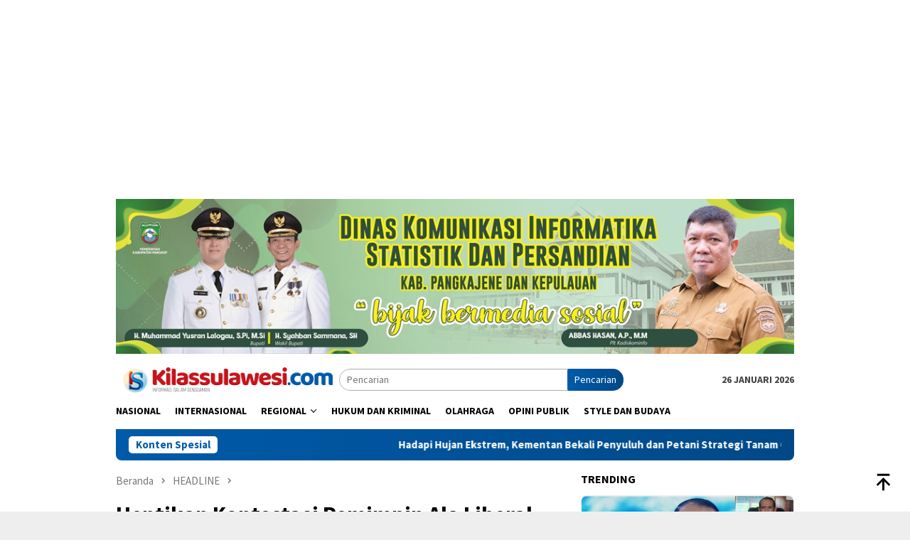

--- FILE ---
content_type: text/html; charset=UTF-8
request_url: https://kilassulawesi.com/2023/08/hentikan-kontestasi-pemimpin-ala-liberal/
body_size: 26860
content:
<!DOCTYPE html>
<html lang="id" prefix="og: https://ogp.me/ns#">
<head itemscope="itemscope" itemtype="http://schema.org/WebSite">
<meta charset="UTF-8">
<meta name="viewport" content="width=device-width, initial-scale=1">
<link rel="profile" href="http://gmpg.org/xfn/11">

	<style>img:is([sizes="auto" i], [sizes^="auto," i]) { contain-intrinsic-size: 3000px 1500px }</style>
	
<!-- Optimasi Mesin Pencari oleh Rank Math - https://rankmath.com/ -->
<title>Hentikan Kontestasi Pemimpin Ala Liberal - KILAS SULAWESI</title>
<meta name="description" content="JAKARTA, KILASSULAWESI – Ketua DPD RI AA LaNyalla Mahmud Mattalitti mengajak seluruh elemen bangsa untuk menghentikan pemilihan pemimpin nasional dengan cara l"/>
<meta name="robots" content="follow, index, max-snippet:-1, max-video-preview:-1, max-image-preview:large"/>
<link rel="canonical" href="https://kilassulawesi.com/2023/08/hentikan-kontestasi-pemimpin-ala-liberal/" />
<meta property="og:locale" content="id_ID" />
<meta property="og:type" content="article" />
<meta property="og:title" content="Hentikan Kontestasi Pemimpin Ala Liberal - KILAS SULAWESI" />
<meta property="og:description" content="JAKARTA, KILASSULAWESI – Ketua DPD RI AA LaNyalla Mahmud Mattalitti mengajak seluruh elemen bangsa untuk menghentikan pemilihan pemimpin nasional dengan cara l" />
<meta property="og:url" content="https://kilassulawesi.com/2023/08/hentikan-kontestasi-pemimpin-ala-liberal/" />
<meta property="og:site_name" content="KILAS SULAWESI" />
<meta property="article:section" content="HEADLINE" />
<meta property="og:updated_time" content="2023-08-16T16:30:15+07:00" />
<meta property="og:image" content="https://kilassulawesi.com/wp-content/uploads/2023/08/20230816_172813.jpg" />
<meta property="og:image:secure_url" content="https://kilassulawesi.com/wp-content/uploads/2023/08/20230816_172813.jpg" />
<meta property="og:image:width" content="1080" />
<meta property="og:image:height" content="707" />
<meta property="og:image:alt" content="Hentikan Kontestasi Pemimpin Ala Liberal" />
<meta property="og:image:type" content="image/jpeg" />
<meta property="article:published_time" content="2023-08-16T16:28:33+07:00" />
<meta property="article:modified_time" content="2023-08-16T16:30:15+07:00" />
<meta name="twitter:card" content="summary_large_image" />
<meta name="twitter:title" content="Hentikan Kontestasi Pemimpin Ala Liberal - KILAS SULAWESI" />
<meta name="twitter:description" content="JAKARTA, KILASSULAWESI – Ketua DPD RI AA LaNyalla Mahmud Mattalitti mengajak seluruh elemen bangsa untuk menghentikan pemilihan pemimpin nasional dengan cara l" />
<meta name="twitter:image" content="https://kilassulawesi.com/wp-content/uploads/2023/08/20230816_172813.jpg" />
<meta name="twitter:label1" content="Ditulis oleh" />
<meta name="twitter:data1" content="ade" />
<meta name="twitter:label2" content="Waktunya membaca" />
<meta name="twitter:data2" content="3 menit" />
<script type="application/ld+json" class="rank-math-schema">{"@context":"https://schema.org","@graph":[{"@type":["Organization","Person"],"@id":"https://kilassulawesi.com/#person","name":"Parepos","url":"https://kilassulawesi.com"},{"@type":"WebSite","@id":"https://kilassulawesi.com/#website","url":"https://kilassulawesi.com","name":"Parepos","publisher":{"@id":"https://kilassulawesi.com/#person"},"inLanguage":"id"},{"@type":"ImageObject","@id":"https://kilassulawesi.com/wp-content/uploads/2023/08/20230816_172813.jpg","url":"https://kilassulawesi.com/wp-content/uploads/2023/08/20230816_172813.jpg","width":"1080","height":"707","inLanguage":"id"},{"@type":"BreadcrumbList","@id":"https://kilassulawesi.com/2023/08/hentikan-kontestasi-pemimpin-ala-liberal/#breadcrumb","itemListElement":[{"@type":"ListItem","position":"1","item":{"@id":"https://kilassulawesi.com","name":"Beranda"}},{"@type":"ListItem","position":"2","item":{"@id":"https://kilassulawesi.com/category/headline/","name":"HEADLINE"}},{"@type":"ListItem","position":"3","item":{"@id":"https://kilassulawesi.com/2023/08/hentikan-kontestasi-pemimpin-ala-liberal/","name":"Hentikan Kontestasi Pemimpin Ala Liberal"}}]},{"@type":"WebPage","@id":"https://kilassulawesi.com/2023/08/hentikan-kontestasi-pemimpin-ala-liberal/#webpage","url":"https://kilassulawesi.com/2023/08/hentikan-kontestasi-pemimpin-ala-liberal/","name":"Hentikan Kontestasi Pemimpin Ala Liberal - KILAS SULAWESI","datePublished":"2023-08-16T16:28:33+07:00","dateModified":"2023-08-16T16:30:15+07:00","isPartOf":{"@id":"https://kilassulawesi.com/#website"},"primaryImageOfPage":{"@id":"https://kilassulawesi.com/wp-content/uploads/2023/08/20230816_172813.jpg"},"inLanguage":"id","breadcrumb":{"@id":"https://kilassulawesi.com/2023/08/hentikan-kontestasi-pemimpin-ala-liberal/#breadcrumb"}},{"@type":"Person","@id":"https://kilassulawesi.com/author/redaksisulawesi/","name":"ade","url":"https://kilassulawesi.com/author/redaksisulawesi/","image":{"@type":"ImageObject","@id":"https://secure.gravatar.com/avatar/52af2995283094d36302edf125fde4ff2e66c615199be6a9590ab2335aa610ca?s=96&amp;d=mm&amp;r=g","url":"https://secure.gravatar.com/avatar/52af2995283094d36302edf125fde4ff2e66c615199be6a9590ab2335aa610ca?s=96&amp;d=mm&amp;r=g","caption":"ade","inLanguage":"id"},"sameAs":["https://kilassulawesi.com"]},{"@type":"BlogPosting","headline":"Hentikan Kontestasi Pemimpin Ala Liberal - KILAS SULAWESI","datePublished":"2023-08-16T16:28:33+07:00","dateModified":"2023-08-16T16:30:15+07:00","articleSection":"HEADLINE, NASIONAL","author":{"@id":"https://kilassulawesi.com/author/redaksisulawesi/","name":"ade"},"publisher":{"@id":"https://kilassulawesi.com/#person"},"description":"JAKARTA, KILASSULAWESI \u2013 Ketua DPD RI AA LaNyalla Mahmud Mattalitti mengajak seluruh elemen bangsa untuk menghentikan pemilihan pemimpin nasional dengan cara l","name":"Hentikan Kontestasi Pemimpin Ala Liberal - KILAS SULAWESI","@id":"https://kilassulawesi.com/2023/08/hentikan-kontestasi-pemimpin-ala-liberal/#richSnippet","isPartOf":{"@id":"https://kilassulawesi.com/2023/08/hentikan-kontestasi-pemimpin-ala-liberal/#webpage"},"image":{"@id":"https://kilassulawesi.com/wp-content/uploads/2023/08/20230816_172813.jpg"},"inLanguage":"id","mainEntityOfPage":{"@id":"https://kilassulawesi.com/2023/08/hentikan-kontestasi-pemimpin-ala-liberal/#webpage"}}]}</script>
<!-- /Plugin WordPress Rank Math SEO -->

<link rel='dns-prefetch' href='//www.googletagmanager.com' />
<link rel='dns-prefetch' href='//fonts.googleapis.com' />
<link rel="alternate" type="application/rss+xml" title="KILAS SULAWESI &raquo; Feed" href="https://kilassulawesi.com/feed/" />

<link rel='stylesheet' id='wp-block-library-css' href='https://kilassulawesi.com/wp-includes/css/dist/block-library/style.min.css?ver=6.8.3' type='text/css' media='all' />
<style id='classic-theme-styles-inline-css' type='text/css'>
/*! This file is auto-generated */
.wp-block-button__link{color:#fff;background-color:#32373c;border-radius:9999px;box-shadow:none;text-decoration:none;padding:calc(.667em + 2px) calc(1.333em + 2px);font-size:1.125em}.wp-block-file__button{background:#32373c;color:#fff;text-decoration:none}
</style>
<style id='global-styles-inline-css' type='text/css'>
:root{--wp--preset--aspect-ratio--square: 1;--wp--preset--aspect-ratio--4-3: 4/3;--wp--preset--aspect-ratio--3-4: 3/4;--wp--preset--aspect-ratio--3-2: 3/2;--wp--preset--aspect-ratio--2-3: 2/3;--wp--preset--aspect-ratio--16-9: 16/9;--wp--preset--aspect-ratio--9-16: 9/16;--wp--preset--color--black: #000000;--wp--preset--color--cyan-bluish-gray: #abb8c3;--wp--preset--color--white: #ffffff;--wp--preset--color--pale-pink: #f78da7;--wp--preset--color--vivid-red: #cf2e2e;--wp--preset--color--luminous-vivid-orange: #ff6900;--wp--preset--color--luminous-vivid-amber: #fcb900;--wp--preset--color--light-green-cyan: #7bdcb5;--wp--preset--color--vivid-green-cyan: #00d084;--wp--preset--color--pale-cyan-blue: #8ed1fc;--wp--preset--color--vivid-cyan-blue: #0693e3;--wp--preset--color--vivid-purple: #9b51e0;--wp--preset--gradient--vivid-cyan-blue-to-vivid-purple: linear-gradient(135deg,rgba(6,147,227,1) 0%,rgb(155,81,224) 100%);--wp--preset--gradient--light-green-cyan-to-vivid-green-cyan: linear-gradient(135deg,rgb(122,220,180) 0%,rgb(0,208,130) 100%);--wp--preset--gradient--luminous-vivid-amber-to-luminous-vivid-orange: linear-gradient(135deg,rgba(252,185,0,1) 0%,rgba(255,105,0,1) 100%);--wp--preset--gradient--luminous-vivid-orange-to-vivid-red: linear-gradient(135deg,rgba(255,105,0,1) 0%,rgb(207,46,46) 100%);--wp--preset--gradient--very-light-gray-to-cyan-bluish-gray: linear-gradient(135deg,rgb(238,238,238) 0%,rgb(169,184,195) 100%);--wp--preset--gradient--cool-to-warm-spectrum: linear-gradient(135deg,rgb(74,234,220) 0%,rgb(151,120,209) 20%,rgb(207,42,186) 40%,rgb(238,44,130) 60%,rgb(251,105,98) 80%,rgb(254,248,76) 100%);--wp--preset--gradient--blush-light-purple: linear-gradient(135deg,rgb(255,206,236) 0%,rgb(152,150,240) 100%);--wp--preset--gradient--blush-bordeaux: linear-gradient(135deg,rgb(254,205,165) 0%,rgb(254,45,45) 50%,rgb(107,0,62) 100%);--wp--preset--gradient--luminous-dusk: linear-gradient(135deg,rgb(255,203,112) 0%,rgb(199,81,192) 50%,rgb(65,88,208) 100%);--wp--preset--gradient--pale-ocean: linear-gradient(135deg,rgb(255,245,203) 0%,rgb(182,227,212) 50%,rgb(51,167,181) 100%);--wp--preset--gradient--electric-grass: linear-gradient(135deg,rgb(202,248,128) 0%,rgb(113,206,126) 100%);--wp--preset--gradient--midnight: linear-gradient(135deg,rgb(2,3,129) 0%,rgb(40,116,252) 100%);--wp--preset--font-size--small: 13px;--wp--preset--font-size--medium: 20px;--wp--preset--font-size--large: 36px;--wp--preset--font-size--x-large: 42px;--wp--preset--spacing--20: 0.44rem;--wp--preset--spacing--30: 0.67rem;--wp--preset--spacing--40: 1rem;--wp--preset--spacing--50: 1.5rem;--wp--preset--spacing--60: 2.25rem;--wp--preset--spacing--70: 3.38rem;--wp--preset--spacing--80: 5.06rem;--wp--preset--shadow--natural: 6px 6px 9px rgba(0, 0, 0, 0.2);--wp--preset--shadow--deep: 12px 12px 50px rgba(0, 0, 0, 0.4);--wp--preset--shadow--sharp: 6px 6px 0px rgba(0, 0, 0, 0.2);--wp--preset--shadow--outlined: 6px 6px 0px -3px rgba(255, 255, 255, 1), 6px 6px rgba(0, 0, 0, 1);--wp--preset--shadow--crisp: 6px 6px 0px rgba(0, 0, 0, 1);}:where(.is-layout-flex){gap: 0.5em;}:where(.is-layout-grid){gap: 0.5em;}body .is-layout-flex{display: flex;}.is-layout-flex{flex-wrap: wrap;align-items: center;}.is-layout-flex > :is(*, div){margin: 0;}body .is-layout-grid{display: grid;}.is-layout-grid > :is(*, div){margin: 0;}:where(.wp-block-columns.is-layout-flex){gap: 2em;}:where(.wp-block-columns.is-layout-grid){gap: 2em;}:where(.wp-block-post-template.is-layout-flex){gap: 1.25em;}:where(.wp-block-post-template.is-layout-grid){gap: 1.25em;}.has-black-color{color: var(--wp--preset--color--black) !important;}.has-cyan-bluish-gray-color{color: var(--wp--preset--color--cyan-bluish-gray) !important;}.has-white-color{color: var(--wp--preset--color--white) !important;}.has-pale-pink-color{color: var(--wp--preset--color--pale-pink) !important;}.has-vivid-red-color{color: var(--wp--preset--color--vivid-red) !important;}.has-luminous-vivid-orange-color{color: var(--wp--preset--color--luminous-vivid-orange) !important;}.has-luminous-vivid-amber-color{color: var(--wp--preset--color--luminous-vivid-amber) !important;}.has-light-green-cyan-color{color: var(--wp--preset--color--light-green-cyan) !important;}.has-vivid-green-cyan-color{color: var(--wp--preset--color--vivid-green-cyan) !important;}.has-pale-cyan-blue-color{color: var(--wp--preset--color--pale-cyan-blue) !important;}.has-vivid-cyan-blue-color{color: var(--wp--preset--color--vivid-cyan-blue) !important;}.has-vivid-purple-color{color: var(--wp--preset--color--vivid-purple) !important;}.has-black-background-color{background-color: var(--wp--preset--color--black) !important;}.has-cyan-bluish-gray-background-color{background-color: var(--wp--preset--color--cyan-bluish-gray) !important;}.has-white-background-color{background-color: var(--wp--preset--color--white) !important;}.has-pale-pink-background-color{background-color: var(--wp--preset--color--pale-pink) !important;}.has-vivid-red-background-color{background-color: var(--wp--preset--color--vivid-red) !important;}.has-luminous-vivid-orange-background-color{background-color: var(--wp--preset--color--luminous-vivid-orange) !important;}.has-luminous-vivid-amber-background-color{background-color: var(--wp--preset--color--luminous-vivid-amber) !important;}.has-light-green-cyan-background-color{background-color: var(--wp--preset--color--light-green-cyan) !important;}.has-vivid-green-cyan-background-color{background-color: var(--wp--preset--color--vivid-green-cyan) !important;}.has-pale-cyan-blue-background-color{background-color: var(--wp--preset--color--pale-cyan-blue) !important;}.has-vivid-cyan-blue-background-color{background-color: var(--wp--preset--color--vivid-cyan-blue) !important;}.has-vivid-purple-background-color{background-color: var(--wp--preset--color--vivid-purple) !important;}.has-black-border-color{border-color: var(--wp--preset--color--black) !important;}.has-cyan-bluish-gray-border-color{border-color: var(--wp--preset--color--cyan-bluish-gray) !important;}.has-white-border-color{border-color: var(--wp--preset--color--white) !important;}.has-pale-pink-border-color{border-color: var(--wp--preset--color--pale-pink) !important;}.has-vivid-red-border-color{border-color: var(--wp--preset--color--vivid-red) !important;}.has-luminous-vivid-orange-border-color{border-color: var(--wp--preset--color--luminous-vivid-orange) !important;}.has-luminous-vivid-amber-border-color{border-color: var(--wp--preset--color--luminous-vivid-amber) !important;}.has-light-green-cyan-border-color{border-color: var(--wp--preset--color--light-green-cyan) !important;}.has-vivid-green-cyan-border-color{border-color: var(--wp--preset--color--vivid-green-cyan) !important;}.has-pale-cyan-blue-border-color{border-color: var(--wp--preset--color--pale-cyan-blue) !important;}.has-vivid-cyan-blue-border-color{border-color: var(--wp--preset--color--vivid-cyan-blue) !important;}.has-vivid-purple-border-color{border-color: var(--wp--preset--color--vivid-purple) !important;}.has-vivid-cyan-blue-to-vivid-purple-gradient-background{background: var(--wp--preset--gradient--vivid-cyan-blue-to-vivid-purple) !important;}.has-light-green-cyan-to-vivid-green-cyan-gradient-background{background: var(--wp--preset--gradient--light-green-cyan-to-vivid-green-cyan) !important;}.has-luminous-vivid-amber-to-luminous-vivid-orange-gradient-background{background: var(--wp--preset--gradient--luminous-vivid-amber-to-luminous-vivid-orange) !important;}.has-luminous-vivid-orange-to-vivid-red-gradient-background{background: var(--wp--preset--gradient--luminous-vivid-orange-to-vivid-red) !important;}.has-very-light-gray-to-cyan-bluish-gray-gradient-background{background: var(--wp--preset--gradient--very-light-gray-to-cyan-bluish-gray) !important;}.has-cool-to-warm-spectrum-gradient-background{background: var(--wp--preset--gradient--cool-to-warm-spectrum) !important;}.has-blush-light-purple-gradient-background{background: var(--wp--preset--gradient--blush-light-purple) !important;}.has-blush-bordeaux-gradient-background{background: var(--wp--preset--gradient--blush-bordeaux) !important;}.has-luminous-dusk-gradient-background{background: var(--wp--preset--gradient--luminous-dusk) !important;}.has-pale-ocean-gradient-background{background: var(--wp--preset--gradient--pale-ocean) !important;}.has-electric-grass-gradient-background{background: var(--wp--preset--gradient--electric-grass) !important;}.has-midnight-gradient-background{background: var(--wp--preset--gradient--midnight) !important;}.has-small-font-size{font-size: var(--wp--preset--font-size--small) !important;}.has-medium-font-size{font-size: var(--wp--preset--font-size--medium) !important;}.has-large-font-size{font-size: var(--wp--preset--font-size--large) !important;}.has-x-large-font-size{font-size: var(--wp--preset--font-size--x-large) !important;}
:where(.wp-block-post-template.is-layout-flex){gap: 1.25em;}:where(.wp-block-post-template.is-layout-grid){gap: 1.25em;}
:where(.wp-block-columns.is-layout-flex){gap: 2em;}:where(.wp-block-columns.is-layout-grid){gap: 2em;}
:root :where(.wp-block-pullquote){font-size: 1.5em;line-height: 1.6;}
</style>
<link rel='stylesheet' id='wpos-slick-style-css' href='https://kilassulawesi.com/wp-content/plugins/wp-responsive-recent-post-slider/assets/css/slick.css?ver=3.6.5' type='text/css' media='all' />
<link rel='stylesheet' id='wppsac-public-style-css' href='https://kilassulawesi.com/wp-content/plugins/wp-responsive-recent-post-slider/assets/css/recent-post-style.css?ver=3.6.5' type='text/css' media='all' />
<link rel='stylesheet' id='bloggingpro-fonts-css' href='https://fonts.googleapis.com/css?family=Source+Sans+Pro%3Aregular%2Citalic%2C700%2C300%26subset%3Dlatin%2C&#038;ver=1.3.0' type='text/css' media='all' />
<link rel='stylesheet' id='bloggingpro-style-css' href='https://kilassulawesi.com/wp-content/themes/bloggingpro/style.css?ver=1.3.0' type='text/css' media='all' />
<style id='bloggingpro-style-inline-css' type='text/css'>
kbd,a.button,button,.button,button.button,input[type="button"],input[type="reset"],input[type="submit"],.tagcloud a,ul.page-numbers li a.prev.page-numbers,ul.page-numbers li a.next.page-numbers,ul.page-numbers li span.page-numbers,.page-links > .page-link-number,.cat-links ul li a,.entry-footer .tag-text,.gmr-recentposts-widget li.listpost-gallery .gmr-rp-content .gmr-metacontent .cat-links-content a,.page-links > .post-page-numbers.current span,ol.comment-list li div.reply a,#cancel-comment-reply-link,.entry-footer .tags-links a:hover,.gmr-topnotification{background-color:#005baa;}#primary-menu > li ul .current-menu-item > a,#primary-menu .sub-menu > li:hover > a,.cat-links-content a,.tagcloud li:before,a:hover,a:focus,a:active,.gmr-ontop:hover path,#navigationamp button.close-topnavmenu-wrap,.sidr a#sidr-id-close-topnavmenu-button,.sidr-class-menu-item i._mi,.sidr-class-menu-item img._mi,.text-marquee{color:#005baa;}.widget-title:after,a.button,button,.button,button.button,input[type="button"],input[type="reset"],input[type="submit"],.tagcloud a,.sticky .gmr-box-content,.bypostauthor > .comment-body,.gmr-ajax-loader div:nth-child(1),.gmr-ajax-loader div:nth-child(2),.entry-footer .tags-links a:hover{border-color:#005baa;}a,.gmr-ontop path{color:#2E2E2E;}.entry-content-single p a{color:#005baa;}body{color:#444444;font-family:"Source Sans Pro","Helvetica Neue",sans-serif;font-weight:500;font-size:14px;}.site-header{background-image:url();-webkit-background-size:auto;-moz-background-size:auto;-o-background-size:auto;background-size:auto;background-repeat:repeat;background-position:center top;background-attachment:scroll;}.site-header,.gmr-verytopbanner{background-color:#ffffff;}.site-title a{color:#ff0000;}.site-description{color:#999999;}.top-header{background-color:#ffffff;}#gmr-responsive-menu,.gmr-mainmenu #primary-menu > li > a,.search-trigger .gmr-icon{color:#000000;}.gmr-mainmenu #primary-menu > li.menu-border > a span,.gmr-mainmenu #primary-menu > li.page_item_has_children > a:after,.gmr-mainmenu #primary-menu > li.menu-item-has-children > a:after,.gmr-mainmenu #primary-menu .sub-menu > li.page_item_has_children > a:after,.gmr-mainmenu #primary-menu .sub-menu > li.menu-item-has-children > a:after{border-color:#000000;}#gmr-responsive-menu:hover,.gmr-mainmenu #primary-menu > li:hover > a,.gmr-mainmenu #primary-menu > .current-menu-item > a,.gmr-mainmenu #primary-menu .current-menu-ancestor > a,.gmr-mainmenu #primary-menu .current_page_item > a,.gmr-mainmenu #primary-menu .current_page_ancestor > a,.search-trigger .gmr-icon:hover{color:#ff0000;}.gmr-mainmenu #primary-menu > li.menu-border:hover > a span,.gmr-mainmenu #primary-menu > li.menu-border.current-menu-item > a span,.gmr-mainmenu #primary-menu > li.menu-border.current-menu-ancestor > a span,.gmr-mainmenu #primary-menu > li.menu-border.current_page_item > a span,.gmr-mainmenu #primary-menu > li.menu-border.current_page_ancestor > a span,.gmr-mainmenu #primary-menu > li.page_item_has_children:hover > a:after,.gmr-mainmenu #primary-menu > li.menu-item-has-children:hover > a:after,.gmr-mainmenu #primary-menu .sub-menu > li.page_item_has_children:hover > a:after,.gmr-mainmenu #primary-menu .sub-menu > li.menu-item-has-children:hover > a:after{border-color:#ff0000;}.secondwrap-menu .gmr-mainmenu #primary-menu > li > a,.secondwrap-menu .search-trigger .gmr-icon{color:#555555;}#primary-menu > li.menu-border > a span{border-color:#555555;}.secondwrap-menu .gmr-mainmenu #primary-menu > li:hover > a,.secondwrap-menu .gmr-mainmenu #primary-menu > .current-menu-item > a,.secondwrap-menu .gmr-mainmenu #primary-menu .current-menu-ancestor > a,.secondwrap-menu .gmr-mainmenu #primary-menu .current_page_item > a,.secondwrap-menu .gmr-mainmenu #primary-menu .current_page_ancestor > a,.secondwrap-menu .gmr-mainmenu #primary-menu > li.page_item_has_children:hover > a:after,.secondwrap-menu .gmr-mainmenu #primary-menu > li.menu-item-has-children:hover > a:after,.secondwrap-menu .gmr-mainmenu #primary-menu .sub-menu > li.page_item_has_children:hover > a:after,.secondwrap-menu .gmr-mainmenu #primary-menu .sub-menu > li.menu-item-has-children:hover > a:after,.secondwrap-menu .search-trigger .gmr-icon:hover{color:#ff0000;}.secondwrap-menu .gmr-mainmenu #primary-menu > li.menu-border:hover > a span,.secondwrap-menu .gmr-mainmenu #primary-menu > li.menu-border.current-menu-item > a span,.secondwrap-menu .gmr-mainmenu #primary-menu > li.menu-border.current-menu-ancestor > a span,.secondwrap-menu .gmr-mainmenu #primary-menu > li.menu-border.current_page_item > a span,.secondwrap-menu .gmr-mainmenu #primary-menu > li.menu-border.current_page_ancestor > a span,.secondwrap-menu .gmr-mainmenu #primary-menu > li.page_item_has_children:hover > a:after,.secondwrap-menu .gmr-mainmenu #primary-menu > li.menu-item-has-children:hover > a:after,.secondwrap-menu .gmr-mainmenu #primary-menu .sub-menu > li.page_item_has_children:hover > a:after,.secondwrap-menu .gmr-mainmenu #primary-menu .sub-menu > li.menu-item-has-children:hover > a:after{border-color:#ff0000;}h1,h2,h3,h4,h5,h6,.h1,.h2,.h3,.h4,.h5,.h6,.site-title,#primary-menu > li > a,.gmr-rp-biglink a,.gmr-rp-link a,.gmr-gallery-related ul li p a{font-family:"Source Sans Pro","Helvetica Neue",sans-serif;}.entry-main-single,.entry-main-single p{font-size:16px;}h1.title,h1.entry-title{font-size:32px;}h2.entry-title{font-size:18px;}.footer-container{background-color:#F5F5F5;}.widget-footer,.content-footer,.site-footer,.content-footer h3.widget-title{color:#B4B4B4;}.widget-footer a,.content-footer a,.site-footer a{color:#565656;}.widget-footer a:hover,.content-footer a:hover,.site-footer a:hover{color:#ff0000;}
</style>

<!-- Potongan tag Google (gtag.js) ditambahkan oleh Site Kit -->
<!-- Snippet Google Analytics telah ditambahkan oleh Site Kit -->
<script type="text/javascript" src="https://www.googletagmanager.com/gtag/js?id=G-0NXMJH57Q0" id="google_gtagjs-js" async></script>
<script type="text/javascript" id="google_gtagjs-js-after">
/* <![CDATA[ */
window.dataLayer = window.dataLayer || [];function gtag(){dataLayer.push(arguments);}
gtag("set","linker",{"domains":["kilassulawesi.com"]});
gtag("js", new Date());
gtag("set", "developer_id.dZTNiMT", true);
gtag("config", "G-0NXMJH57Q0");
/* ]]> */
</script>
<link rel="https://api.w.org/" href="https://kilassulawesi.com/wp-json/" /><link rel="alternate" title="JSON" type="application/json" href="https://kilassulawesi.com/wp-json/wp/v2/posts/517144" /><link rel="EditURI" type="application/rsd+xml" title="RSD" href="https://kilassulawesi.com/xmlrpc.php?rsd" />
<meta name="generator" content="WordPress 6.8.3" />
<link rel='shortlink' href='https://kilassulawesi.com/?p=517144' />
<link rel="alternate" title="oEmbed (JSON)" type="application/json+oembed" href="https://kilassulawesi.com/wp-json/oembed/1.0/embed?url=https%3A%2F%2Fkilassulawesi.com%2F2023%2F08%2Fhentikan-kontestasi-pemimpin-ala-liberal%2F" />
<link rel="alternate" title="oEmbed (XML)" type="text/xml+oembed" href="https://kilassulawesi.com/wp-json/oembed/1.0/embed?url=https%3A%2F%2Fkilassulawesi.com%2F2023%2F08%2Fhentikan-kontestasi-pemimpin-ala-liberal%2F&#038;format=xml" />
<meta name="generator" content="Site Kit by Google 1.170.0" /><!-- Global site tag (gtag.js) - Google Analytics -->
<script async src="https://www.googletagmanager.com/gtag/js?id=G-0NXMJH57Q0"></script>
<script>
  window.dataLayer = window.dataLayer || [];
  function gtag(){dataLayer.push(arguments);}
  gtag('js', new Date());

  gtag('config', 'G-0NXMJH57Q0');
</script>

<script async src="https://pagead2.googlesyndication.com/pagead/js/adsbygoogle.js?client=ca-pub-1926399000878626"
     crossorigin="anonymous"></script>
<script async src="https://pagead2.googlesyndication.com/pagead/js/adsbygoogle.js?client=ca-pub-7817148514204077"
     crossorigin="anonymous"></script>      <meta name="onesignal" content="wordpress-plugin"/>
            <script>

      window.OneSignalDeferred = window.OneSignalDeferred || [];

      OneSignalDeferred.push(function(OneSignal) {
        var oneSignal_options = {};
        window._oneSignalInitOptions = oneSignal_options;

        oneSignal_options['serviceWorkerParam'] = { scope: '/' };
oneSignal_options['serviceWorkerPath'] = 'OneSignalSDKWorker.js.php';

        OneSignal.Notifications.setDefaultUrl("https://kilassulawesi.com");

        oneSignal_options['wordpress'] = true;
oneSignal_options['appId'] = 'd531666c-17de-4cbf-b492-cd8e678edeed';
oneSignal_options['allowLocalhostAsSecureOrigin'] = true;
oneSignal_options['welcomeNotification'] = { };
oneSignal_options['welcomeNotification']['disable'] = true;
oneSignal_options['path'] = "https://kilassulawesi.com/wp-content/plugins/onesignal-free-web-push-notifications/sdk_files/";
oneSignal_options['promptOptions'] = { };
oneSignal_options['promptOptions']['actionMessage'] = "Dapatkan Update Berita Terbaru Klik Berlangganan";
oneSignal_options['promptOptions']['acceptButtonText'] = "Berlangganan";
oneSignal_options['promptOptions']['cancelButtonText'] = "Tidak";
              OneSignal.init(window._oneSignalInitOptions);
              OneSignal.Slidedown.promptPush()      });

      function documentInitOneSignal() {
        var oneSignal_elements = document.getElementsByClassName("OneSignal-prompt");

        var oneSignalLinkClickHandler = function(event) { OneSignal.Notifications.requestPermission(); event.preventDefault(); };        for(var i = 0; i < oneSignal_elements.length; i++)
          oneSignal_elements[i].addEventListener('click', oneSignalLinkClickHandler, false);
      }

      if (document.readyState === 'complete') {
           documentInitOneSignal();
      }
      else {
           window.addEventListener("load", function(event){
               documentInitOneSignal();
          });
      }
    </script>
<link rel="icon" href="https://kilassulawesi.com/wp-content/uploads/2022/03/cropped-icon-kilas-sulawesi-60x60.jpg" sizes="32x32" />
<link rel="icon" href="https://kilassulawesi.com/wp-content/uploads/2022/03/cropped-icon-kilas-sulawesi.jpg" sizes="192x192" />
<link rel="apple-touch-icon" href="https://kilassulawesi.com/wp-content/uploads/2022/03/cropped-icon-kilas-sulawesi.jpg" />
<meta name="msapplication-TileImage" content="https://kilassulawesi.com/wp-content/uploads/2022/03/cropped-icon-kilas-sulawesi.jpg" />
</head>

<body class="wp-singular post-template-default single single-post postid-517144 single-format-standard wp-theme-bloggingpro gmr-theme idtheme kentooz gmr-sticky group-blog" itemscope="itemscope" itemtype="http://schema.org/WebPage">
<div id="full-container">
<a class="skip-link screen-reader-text" href="#main">Loncat ke konten</a>

<div class="gmr-verytopbanner text-center"><div class="container"><script async src="https://pagead2.googlesyndication.com/pagead/js/adsbygoogle.js?client=ca-pub-7817148514204077"
     crossorigin="anonymous"></script>
<!-- header -->
<ins class="adsbygoogle"
     style="display:block"
     data-ad-client="ca-pub-7817148514204077"
     data-ad-slot="3027870782"
     data-ad-format="auto"
     data-full-width-responsive="true"></ins>
<script>
     (adsbygoogle = window.adsbygoogle || []).push({});
</script>

<img class="size-full wp-image-547788 aligncenter" src="http://kilassulawesi.com/wp-content/uploads/2025/11/DINAS-INFORMASI.jpg" alt="" width="1000" height="229" />

</div></div>
<header id="masthead" class="site-header" role="banner" itemscope="itemscope" itemtype="http://schema.org/WPHeader">
	<div class="container">
					<div class="clearfix gmr-headwrapper">

				<div class="list-table clearfix">
					<div class="table-row">
						<div class="table-cell onlymobile-menu">
															<a id="gmr-responsive-menu" href="#menus" rel="nofollow" title="Menu Mobile"><svg xmlns="http://www.w3.org/2000/svg" xmlns:xlink="http://www.w3.org/1999/xlink" aria-hidden="true" role="img" width="1em" height="1em" preserveAspectRatio="xMidYMid meet" viewBox="0 0 24 24"><path d="M3 6h18v2H3V6m0 5h18v2H3v-2m0 5h18v2H3v-2z" fill="currentColor"/></svg><span class="screen-reader-text">Menu Mobile</span></a>
													</div>
												<div class="close-topnavmenu-wrap"><a id="close-topnavmenu-button" rel="nofollow" href="#"><svg xmlns="http://www.w3.org/2000/svg" xmlns:xlink="http://www.w3.org/1999/xlink" aria-hidden="true" role="img" width="1em" height="1em" preserveAspectRatio="xMidYMid meet" viewBox="0 0 24 24"><path d="M12 20c-4.41 0-8-3.59-8-8s3.59-8 8-8s8 3.59 8 8s-3.59 8-8 8m0-18C6.47 2 2 6.47 2 12s4.47 10 10 10s10-4.47 10-10S17.53 2 12 2m2.59 6L12 10.59L9.41 8L8 9.41L10.59 12L8 14.59L9.41 16L12 13.41L14.59 16L16 14.59L13.41 12L16 9.41L14.59 8z" fill="currentColor"/></svg></a></div>
												<div class="table-cell gmr-logo">
															<div class="logo-wrap">
									<a href="https://kilassulawesi.com/" class="custom-logo-link" itemprop="url" title="KILAS SULAWESI">
										<img src="https://kilassulawesi.com/wp-content/uploads/2023/10/LOGO-KILAS-1.png" alt="KILAS SULAWESI" title="KILAS SULAWESI" />
									</a>
								</div>
														</div>
													<div class="table-cell search">
								<a id="search-menu-button-top" class="responsive-searchbtn pull-right" href="#" rel="nofollow"><svg xmlns="http://www.w3.org/2000/svg" xmlns:xlink="http://www.w3.org/1999/xlink" aria-hidden="true" role="img" width="1em" height="1em" preserveAspectRatio="xMidYMid meet" viewBox="0 0 24 24"><g fill="none"><path d="M21 21l-4.486-4.494M19 10.5a8.5 8.5 0 1 1-17 0a8.5 8.5 0 0 1 17 0z" stroke="currentColor" stroke-width="2" stroke-linecap="round"/></g></svg></a>
								<form method="get" id="search-topsearchform-container" class="gmr-searchform searchform topsearchform" action="https://kilassulawesi.com/">
									<input type="text" name="s" id="s" placeholder="Pencarian" />
									<button type="submit" class="topsearch-submit">Pencarian</button>
								</form>
							</div>
							<div class="table-cell gmr-table-date">
								<span class="gmr-top-date pull-right">26 Januari 2026</span>
							</div>
											</div>
				</div>
							</div>
				</div><!-- .container -->
</header><!-- #masthead -->

<div class="top-header">
	<div class="container">
	<div class="gmr-menuwrap mainwrap-menu clearfix">
		<nav id="site-navigation" class="gmr-mainmenu" role="navigation" itemscope="itemscope" itemtype="http://schema.org/SiteNavigationElement">
			<ul id="primary-menu" class="menu"><li class="menu-item menu-item-type-menulogo-btn gmr-menulogo-btn"><a href="https://kilassulawesi.com/" id="menulogo-button" itemprop="url" title="KILAS SULAWESI"><img src="https://kilassulawesi.com/wp-content/uploads/2022/03/cropped-icon-kilas-sulawesi.jpg" alt="KILAS SULAWESI" title="KILAS SULAWESI" itemprop="image" /></a></li><li id="menu-item-269208" class="menu-item menu-item-type-taxonomy menu-item-object-category current-post-ancestor current-menu-parent current-post-parent menu-item-269208"><a href="https://kilassulawesi.com/category/nasional/" itemprop="url"><span itemprop="name">NASIONAL</span></a></li>
<li id="menu-item-269207" class="menu-item menu-item-type-taxonomy menu-item-object-category menu-item-269207"><a href="https://kilassulawesi.com/category/internasional/" itemprop="url"><span itemprop="name">INTERNASIONAL</span></a></li>
<li id="menu-item-269217" class="menu-item menu-item-type-custom menu-item-object-custom menu-item-has-children menu-item-269217"><a href="#" itemprop="url"><span itemprop="name">REGIONAL</span></a>
<ul class="sub-menu">
	<li id="menu-item-269204" class="menu-item menu-item-type-taxonomy menu-item-object-category menu-item-269204"><a href="https://kilassulawesi.com/category/gorontalo/" itemprop="url"><span itemprop="name">GORONTALO</span></a></li>
	<li id="menu-item-269212" class="menu-item menu-item-type-taxonomy menu-item-object-category menu-item-269212"><a href="https://kilassulawesi.com/category/sulawesi-barat/" itemprop="url"><span itemprop="name">SULAWESI BARAT</span></a></li>
	<li id="menu-item-269216" class="menu-item menu-item-type-taxonomy menu-item-object-category menu-item-269216"><a href="https://kilassulawesi.com/category/sulawesi-utara/" itemprop="url"><span itemprop="name">SULAWESI UTARA</span></a></li>
	<li id="menu-item-269214" class="menu-item menu-item-type-taxonomy menu-item-object-category menu-item-269214"><a href="https://kilassulawesi.com/category/sulawesi-tengah/" itemprop="url"><span itemprop="name">SULAWESI TENGAH</span></a></li>
	<li id="menu-item-269213" class="menu-item menu-item-type-taxonomy menu-item-object-category menu-item-269213"><a href="https://kilassulawesi.com/category/sulawesi-selatan/" itemprop="url"><span itemprop="name">SULAWESI SELATAN</span></a></li>
	<li id="menu-item-269215" class="menu-item menu-item-type-taxonomy menu-item-object-category menu-item-269215"><a href="https://kilassulawesi.com/category/sulawesi-tenggara/" itemprop="url"><span itemprop="name">SULAWESI TENGGARA</span></a></li>
</ul>
</li>
<li id="menu-item-269206" class="menu-item menu-item-type-taxonomy menu-item-object-category menu-item-269206"><a href="https://kilassulawesi.com/category/kriminal/" itemprop="url"><span itemprop="name">HUKUM DAN KRIMINAL</span></a></li>
<li id="menu-item-269209" class="menu-item menu-item-type-taxonomy menu-item-object-category menu-item-269209"><a href="https://kilassulawesi.com/category/olahraga/" itemprop="url"><span itemprop="name">OLAHRAGA</span></a></li>
<li id="menu-item-269210" class="menu-item menu-item-type-taxonomy menu-item-object-category menu-item-269210"><a href="https://kilassulawesi.com/category/opini-publik/" itemprop="url"><span itemprop="name">OPINI PUBLIK</span></a></li>
<li id="menu-item-269211" class="menu-item menu-item-type-taxonomy menu-item-object-category menu-item-269211"><a href="https://kilassulawesi.com/category/keren/" itemprop="url"><span itemprop="name">STYLE DAN BUDAYA</span></a></li>
<li class="menu-item menu-item-type-search-btn gmr-search-btn pull-right"><a id="search-menu-button" href="#" rel="nofollow"><svg xmlns="http://www.w3.org/2000/svg" xmlns:xlink="http://www.w3.org/1999/xlink" aria-hidden="true" role="img" width="1em" height="1em" preserveAspectRatio="xMidYMid meet" viewBox="0 0 24 24"><g fill="none"><path d="M21 21l-4.486-4.494M19 10.5a8.5 8.5 0 1 1-17 0a8.5 8.5 0 0 1 17 0z" stroke="currentColor" stroke-width="2" stroke-linecap="round"/></g></svg></a><div class="search-dropdown search" id="search-dropdown-container"><form method="get" class="gmr-searchform searchform" action="https://kilassulawesi.com/"><input type="text" name="s" id="s" placeholder="Pencarian" /></form></div></li></ul>		</nav><!-- #site-navigation -->
	</div>
		</div><!-- .container -->
</div><!-- .top-header -->
<div class="site inner-wrap" id="site-container">

<div class="container"><div class="gmr-topnotification"><div class="wrap-marquee"><div class="text-marquee">Konten Spesial</div><span class="marquee">				<a href="https://kilassulawesi.com/2026/01/hadapi-hujan-ekstrem-kementan-bekali-penyuluh-dan-petani-strategi-tanam-cerdas/" class="gmr-recent-marquee" title="Hadapi Hujan Ekstrem, Kementan Bekali Penyuluh dan Petani Strategi Tanam Cerdas">Hadapi Hujan Ekstrem, Kementan Bekali Penyuluh dan Petani Strategi Tanam Cerdas</a>
							<a href="https://kilassulawesi.com/2026/01/kementan-indah-megahwati-korupsi-rp27-miliar-terbukti-dari-pengakuan-dan-audit-inspektorat/" class="gmr-recent-marquee" title="Kementan: Indah Megahwati Korupsi Rp27 Miliar, Terbukti dari Pengakuan dan Audit Inspektorat">Kementan: Indah Megahwati Korupsi Rp27 Miliar, Terbukti dari Pengakuan dan Audit Inspektorat</a>
							<a href="https://kilassulawesi.com/2026/01/odgj-dua-kali-diamankan-di-lokasi-sama-warga-parepare-pertanyakan-transparansi-satpol-pp/" class="gmr-recent-marquee" title="ODGJ Dua Kali Diamankan di Lokasi Sama, Warga Parepare Pertanyakan Transparansi Satpol PP">ODGJ Dua Kali Diamankan di Lokasi Sama, Warga Parepare Pertanyakan Transparansi Satpol PP</a>
							<a href="https://kilassulawesi.com/2026/01/wamen-ekraf-di-grand-final-m7-2026-ekosistem-esports-indonesia-kuat-jadi-mesin-pertumbuhan-ekonomi-baru/" class="gmr-recent-marquee" title="Wamen Ekraf di Grand Final M7 2026: Ekosistem Esports Indonesia Kuat, Jadi Mesin Pertumbuhan Ekonomi Baru">Wamen Ekraf di Grand Final M7 2026: Ekosistem Esports Indonesia Kuat, Jadi Mesin Pertumbuhan Ekonomi Baru</a>
							<a href="https://kilassulawesi.com/2026/01/dukung-pencegahan-stunting-bhabinkamtibmas-polsek-banggae-dampingi-kegiatan-posyandu-niporioi-mangge/" class="gmr-recent-marquee" title="Dukung Pencegahan Stunting, Bhabinkamtibmas Polsek Banggae Dampingi Kegiatan Posyandu Niporioi Mangge">Dukung Pencegahan Stunting, Bhabinkamtibmas Polsek Banggae Dampingi Kegiatan Posyandu Niporioi Mangge</a>
			</span></div></div></div>

	<div id="content" class="gmr-content">

		<div class="container">
			<div class="row">

<div id="primary" class="col-md-main">
	<div class="content-area gmr-single-wrap">
					<div class="breadcrumbs" itemscope itemtype="https://schema.org/BreadcrumbList">
																								<span class="first-item" itemprop="itemListElement" itemscope itemtype="https://schema.org/ListItem">
									<a itemscope itemtype="https://schema.org/WebPage" itemprop="item" itemid="https://kilassulawesi.com/" href="https://kilassulawesi.com/">
										<span itemprop="name">Beranda</span>
									</a>
									<span itemprop="position" content="1"></span>
								</span>
														<span class="separator"><svg xmlns="http://www.w3.org/2000/svg" xmlns:xlink="http://www.w3.org/1999/xlink" aria-hidden="true" role="img" width="1em" height="1em" preserveAspectRatio="xMidYMid meet" viewBox="0 0 24 24"><path d="M8.59 16.59L13.17 12L8.59 7.41L10 6l6 6l-6 6l-1.41-1.41z" fill="currentColor"/></svg></span>
																															<span class="0-item" itemprop="itemListElement" itemscope itemtype="http://schema.org/ListItem">
									<a itemscope itemtype="https://schema.org/WebPage" itemprop="item" itemid="https://kilassulawesi.com/category/headline/" href="https://kilassulawesi.com/category/headline/">
										<span itemprop="name">HEADLINE</span>
									</a>
									<span itemprop="position" content="2"></span>
								</span>
														<span class="separator"><svg xmlns="http://www.w3.org/2000/svg" xmlns:xlink="http://www.w3.org/1999/xlink" aria-hidden="true" role="img" width="1em" height="1em" preserveAspectRatio="xMidYMid meet" viewBox="0 0 24 24"><path d="M8.59 16.59L13.17 12L8.59 7.41L10 6l6 6l-6 6l-1.41-1.41z" fill="currentColor"/></svg></span>
																						<span class="last-item" itemscope itemtype="https://schema.org/ListItem">
							<span itemprop="name">Hentikan Kontestasi Pemimpin Ala Liberal</span>
							<span itemprop="position" content="3"></span>
						</span>
															</div>
					<main id="main" class="site-main" role="main">
		<div class="inner-container">
			
<article id="post-517144" class="post-517144 post type-post status-publish format-standard has-post-thumbnail hentry category-headline category-nasional" itemscope="itemscope" itemtype="http://schema.org/CreativeWork">
	<div class="gmr-box-content gmr-single">
		<header class="entry-header">
			<h1 class="entry-title" itemprop="headline">Hentikan Kontestasi Pemimpin Ala Liberal</h1><div class="list-table clearfix"><div class="table-row"><div class="table-cell gmr-gravatar-metasingle"><a class="url" href="https://kilassulawesi.com/author/redaksisulawesi/" title="Permalink ke: ade" itemprop="url"><img alt='Gambar Gravatar' title='Gravatar' src='https://secure.gravatar.com/avatar/52af2995283094d36302edf125fde4ff2e66c615199be6a9590ab2335aa610ca?s=40&#038;d=mm&#038;r=g' srcset='https://secure.gravatar.com/avatar/52af2995283094d36302edf125fde4ff2e66c615199be6a9590ab2335aa610ca?s=80&#038;d=mm&#038;r=g 2x' class='avatar avatar-40 photo img-cicle' height='40' width='40' decoding='async'/></a></div><div class="table-cell gmr-content-metasingle"><div class="posted-by"> <span class="entry-author vcard" itemprop="author" itemscope="itemscope" itemtype="http://schema.org/person"><a class="url fn n" href="https://kilassulawesi.com/author/redaksisulawesi/" title="Permalink ke: ade" itemprop="url"><span itemprop="name">ade</span></a></span></div><div class="posted-on"><time class="entry-date published" itemprop="datePublished" datetime="2023-08-16T16:28:33+07:00">16 Agustus 2023</time><time class="updated" datetime="2023-08-16T16:30:15+07:00">16 Agustus 2023</time><span class="meta-view"></span></div></div><div class="table-cell gmr-content-share"><div class="pull-right"><ul class="gmr-socialicon-share"><li class="facebook"><a href="https://www.facebook.com/sharer/sharer.php?u=https%3A%2F%2Fkilassulawesi.com%2F2023%2F08%2Fhentikan-kontestasi-pemimpin-ala-liberal%2F" rel="nofollow" title="Sebarkan ini"><svg xmlns="http://www.w3.org/2000/svg" xmlns:xlink="http://www.w3.org/1999/xlink" aria-hidden="true" role="img" width="1em" height="1em" preserveAspectRatio="xMidYMid meet" viewBox="0 0 24 24"><g fill="none"><path d="M9.198 21.5h4v-8.01h3.604l.396-3.98h-4V7.5a1 1 0 0 1 1-1h3v-4h-3a5 5 0 0 0-5 5v2.01h-2l-.396 3.98h2.396v8.01z" fill="currentColor"/></g></svg></a></li><li class="twitter"><a href="https://twitter.com/share?url=https%3A%2F%2Fkilassulawesi.com%2F2023%2F08%2Fhentikan-kontestasi-pemimpin-ala-liberal%2F&amp;text=Hentikan%20Kontestasi%20Pemimpin%20Ala%20Liberal" rel="nofollow" title="Tweet ini"><svg xmlns="http://www.w3.org/2000/svg" xmlns:xlink="http://www.w3.org/1999/xlink" aria-hidden="true" role="img" width="1em" height="1em" preserveAspectRatio="xMidYMid meet" viewBox="0 0 24 24"><path d="M22.46 6c-.77.35-1.6.58-2.46.69c.88-.53 1.56-1.37 1.88-2.38c-.83.5-1.75.85-2.72 1.05C18.37 4.5 17.26 4 16 4c-2.35 0-4.27 1.92-4.27 4.29c0 .34.04.67.11.98C8.28 9.09 5.11 7.38 3 4.79c-.37.63-.58 1.37-.58 2.15c0 1.49.75 2.81 1.91 3.56c-.71 0-1.37-.2-1.95-.5v.03c0 2.08 1.48 3.82 3.44 4.21a4.22 4.22 0 0 1-1.93.07a4.28 4.28 0 0 0 4 2.98a8.521 8.521 0 0 1-5.33 1.84c-.34 0-.68-.02-1.02-.06C3.44 20.29 5.7 21 8.12 21C16 21 20.33 14.46 20.33 8.79c0-.19 0-.37-.01-.56c.84-.6 1.56-1.36 2.14-2.23z" fill="currentColor"/></svg></a></li><li class="telegram"><a href="https://t.me/share/url?url=https%3A%2F%2Fkilassulawesi.com%2F2023%2F08%2Fhentikan-kontestasi-pemimpin-ala-liberal%2F&amp;text=Hentikan%20Kontestasi%20Pemimpin%20Ala%20Liberal" target="_blank" rel="nofollow" title="Telegram Share"><svg xmlns="http://www.w3.org/2000/svg" xmlns:xlink="http://www.w3.org/1999/xlink" aria-hidden="true" role="img" width="1em" height="1em" preserveAspectRatio="xMidYMid meet" viewBox="0 0 48 48"><path d="M41.42 7.309s3.885-1.515 3.56 2.164c-.107 1.515-1.078 6.818-1.834 12.553l-2.59 16.99s-.216 2.489-2.159 2.922c-1.942.432-4.856-1.515-5.396-1.948c-.432-.325-8.094-5.195-10.792-7.575c-.756-.65-1.62-1.948.108-3.463L33.648 18.13c1.295-1.298 2.59-4.328-2.806-.649l-15.11 10.28s-1.727 1.083-4.964.109l-7.016-2.165s-2.59-1.623 1.835-3.246c10.793-5.086 24.068-10.28 35.831-15.15z" fill="#000"/></svg></a></li><li class="whatsapp"><a href="https://api.whatsapp.com/send?text=Hentikan%20Kontestasi%20Pemimpin%20Ala%20Liberal https%3A%2F%2Fkilassulawesi.com%2F2023%2F08%2Fhentikan-kontestasi-pemimpin-ala-liberal%2F" rel="nofollow" title="WhatsApp ini"><svg xmlns="http://www.w3.org/2000/svg" xmlns:xlink="http://www.w3.org/1999/xlink" aria-hidden="true" role="img" width="1em" height="1em" preserveAspectRatio="xMidYMid meet" viewBox="0 0 24 24"><path d="M12.04 2c-5.46 0-9.91 4.45-9.91 9.91c0 1.75.46 3.45 1.32 4.95L2.05 22l5.25-1.38c1.45.79 3.08 1.21 4.74 1.21c5.46 0 9.91-4.45 9.91-9.91c0-2.65-1.03-5.14-2.9-7.01A9.816 9.816 0 0 0 12.04 2m.01 1.67c2.2 0 4.26.86 5.82 2.42a8.225 8.225 0 0 1 2.41 5.83c0 4.54-3.7 8.23-8.24 8.23c-1.48 0-2.93-.39-4.19-1.15l-.3-.17l-3.12.82l.83-3.04l-.2-.32a8.188 8.188 0 0 1-1.26-4.38c.01-4.54 3.7-8.24 8.25-8.24M8.53 7.33c-.16 0-.43.06-.66.31c-.22.25-.87.86-.87 2.07c0 1.22.89 2.39 1 2.56c.14.17 1.76 2.67 4.25 3.73c.59.27 1.05.42 1.41.53c.59.19 1.13.16 1.56.1c.48-.07 1.46-.6 1.67-1.18c.21-.58.21-1.07.15-1.18c-.07-.1-.23-.16-.48-.27c-.25-.14-1.47-.74-1.69-.82c-.23-.08-.37-.12-.56.12c-.16.25-.64.81-.78.97c-.15.17-.29.19-.53.07c-.26-.13-1.06-.39-2-1.23c-.74-.66-1.23-1.47-1.38-1.72c-.12-.24-.01-.39.11-.5c.11-.11.27-.29.37-.44c.13-.14.17-.25.25-.41c.08-.17.04-.31-.02-.43c-.06-.11-.56-1.35-.77-1.84c-.2-.48-.4-.42-.56-.43c-.14 0-.3-.01-.47-.01z" fill="currentColor"/></svg></a></li></ul></div></div></div></div>		</header><!-- .entry-header -->

							<figure class="wp-caption alignnone single-thumbnail">
						<img width="1080" height="707" src="https://kilassulawesi.com/wp-content/uploads/2023/08/20230816_172813.jpg" class="attachment-full size-full wp-post-image" alt="" decoding="async" fetchpriority="high" srcset="https://kilassulawesi.com/wp-content/uploads/2023/08/20230816_172813.jpg 1080w, https://kilassulawesi.com/wp-content/uploads/2023/08/20230816_172813-768x503.jpg 768w" sizes="(max-width: 1080px) 100vw, 1080px" title="20230816_172813" />
													<figcaption class="wp-caption-textmain">Ketua DPR, MPR dan DPD RI</figcaption>
											</figure>
							<div class="entry-content entry-content-single" itemprop="text">
			<div class="entry-main-single">
			<p>JAKARTA, KILASSULAWESI – Ketua DPD RI AA LaNyalla Mahmud Mattalitti mengajak seluruh elemen bangsa untuk menghentikan pemilihan pemimpin nasional dengan cara liberal.</p>
<p>Hal itu disampaikan LaNyalla saat pidato kenegaraan dalam Sidang Tahunan MPR RI dan Sidang Bersama DPR RI dan DPD RI yang digelar di Gedung Nusantara, Komplek Parlemen Senayan, Jakarta, Rabu, 16 Agustus 2023.</p>
<p>“Kontestasi politik ala Barat yang saat ini diterapkan di Indonesia telah menjadikan kehidupan bangsa kehilangan kehormatan, etika, rasa dan jiwa nasionalisme serta patriotisme,” ungkapnya.</p>
<p>Pemilihan Presiden secara langsung, terang LaNyalla, telah terbukti melahirkan politik kosmetik yang mahal dan merusak kohesi bangsa. Karena batu uji yang kita jalankan dalam mencari pemimpin nasional adalah popularitas yang bisa di-fabrikasi dan elektabilitas yang bisa digiring melalui angka-angka. Kemudian disebarluaskan oleh para buzzer di media sosial dengan narasi-narasi saling hujat atau puja-puji buta. Pada akhirnya, rakyat pemilih disodori oleh realita yang dibentuk sedemikian rupa.</p>
<p>Padahal Indonesia, lanjut Senator asal Jawa Timur itu mempunyai pekerjaan yang lebih besar, lebih penting dan lebih mendesak, daripada disibukkan oleh hiruk-pikuk dan biaya mahal demokrasi ala Barat. Indonesia harus menyiapkan diri menyongsong Indonesia Emas, dalam menghadapi ledakan demografi penduduk usia produktif.</p>
<p>&#8220;Untuk menghadapi hal itu, Presiden harus mendapat dukungan penuh dari semua elemen bangsa. Sehingga percepatan terwujudnya cita-cita negara ini menjadi tekad bersama, seperti saat mempertahankan kemerdekaan,&#8221; ujar dia.</p>
<p>Karena itu, LaNyalla berharap momentum Peringatan Kemerdekaan Indonesia kali ini, dapat membangun kesadaran kolektif bangsa Indonesia, untuk kembali kepada Pancasila sebagai falsafah hidup bangsa secara utuh. Sebab dalam Pancasila telah memuat nilai-nilai luhur dan tradisi musyawarah dalam politik, yakni termuat dalam sila ke-empat dan sila ke-tiga.</p>
<p>&#8220;Oleh karena itu, kami di DPD RI memandang perlunya melakukan perbaikan dan penyempurnaan sistem bernegara kita. Sebuah sistem yang mampu mewadahi atau menjadi wadah yang utuh bagi semua elemen bangsa. Sehingga benar-benar terwujud menjadi Penjelmaan Seluruh Rakyat. Maka, hakikat Kedaulatan Rakyat benar-benar memiliki tolok ukur yang jelas di dalam ketatanegaraan kita,&#8221; ucap dia.</p>
<p>Pada akhirnya, tukas LaNyalla, bangsa ini akan semakin kuat. Karena pemilik kedaulatan, yaitu rakyat, berhak untuk ikut menentukan Arah Perjalanan Bangsa. Sehingga pembentukan jiwa Nasionalisme dan Patriotisme seluruh rakyat akan terbangun dengan sendirinya, untuk bersama mewujudkan Keadilan Sosial bagi Seluruh Rakyat Indonesia.</p>
<p>&#8220;Itulah Sistem Bernegara yang dirumuskan para pendiri bangsa ini. Yang kita kenal dengan nama Sistem Demokrasi dan Sistem Ekonomi Pancasila. Sebuah sistem tersendiri. Sistem asli Indonesia. Yang tidak mengadopsi Sistem Negara manapun,&#8221; ungkapnya.</p>
<p>Dijelaskan LaNyalla, DPD RI telah menerima secara langsung aspirasi terkait perlunya bangsa ini melakukan kaji ulang atas sistem bernegara yang diterapkan saat ini. Aspirasi tersebut datang dari sejumlah elemen bangsa. Baik dari kalangan tokoh organisasi masyarakat dan keagamaan. Para purnawirawan TNI dan Polri. Raja dan Sultan Nusantara, hingga akademisi dan mahasiswa. Semua aspirasi tersebut terdokumentasikan dengan baik di DPD RI.</p>
<p>Oleh karena itu, setelah menelaah dengan jernih, kata LaNyalla, DPD RI melalui Sidang Paripurna DPD RI pada tanggal 14 Juli 2023, secara kelembagaan memutuskan mengambil inisiatif kenegaraan untuk membangun kesadaran kolektif kepada seluruh elemen bangsa dan negara ini, agar kembali menjalankan dan menerapkan Azas dan Sistem Bernegara Pancasila Sesuai Rumusan Para Pendiri Bangsa, yang disempurnakan dan diperkuat.</p>
<p>&#8220;Kami, DPD RI secara khusus akan menawarkan proposal kenegaraan dengan naskah akademik penyempurnaan dan penguatan sistem tersebut,&#8221; kata dia.</p>
<p>Salah satu usulan DPD RI dalam proposal kenegaraan adalah mengembalikan MPR sebagai Lembaga Tertinggi Negara, sebagai sebuah sistem demokrasi yang berkecukupan. Yang menampung semua elemen bangsa. Yang menjadi penjelmaan rakyat sebagai pemilik kedaulatan.</p>
<p>Membuka peluang anggota DPR RI dari dua unsur. Yaitu unsur anggota partai politik, dan unsur perseorangan atau non-partai politik. Sebagai bagian dari upaya untuk memastikan bahwa proses pembentukan Undang-Undang yang dilakukan DPR bersama Presiden, tidak didominasi oleh keterwakilan kelompok partai politik saja. Tetapi juga secara utuh dibahas oleh keterwakilan masyarakat non partai.</p>
<p>Lalu mengisi Utusan Daerah dan Utusan Golongan di MPR, dengan memberi kewenangan untuk memberikan pendapat terhadap RUU yang dibahas di DPR, serta menempatkan secara tepat, tugas, peran dan fungsi lembaga-lembaga negara yang sudah dibentuk di era Reformasi, sebagai bagian dari kebutuhan sistem dan struktur ketatanegaraan.</p>
<p>Sidang Tahunan MPR RI dan Sidang Bersama DPR RI dan DPD RI dihadiri Presiden, Wakil Presiden, Ketua MPR RI, Ketua DPR RI, para anggota DPR dan DPD RI, mantan Presiden dan Wakil Presiden, Menteri Kabinet, para Duta Besar negara sahabat, perwakilan Raja dan Sultan Nusantara, serta sejumlah tamu undangan lainnya.(*)</p>
<div class="gmr-banner-aftercontent text-center"><script async src="https://pagead2.googlesyndication.com/pagead/js/adsbygoogle.js?client=ca-pub-7817148514204077"
     crossorigin="anonymous"></script>
<!-- kotak 1 -->
<ins class="adsbygoogle"
     style="display:block"
     data-ad-client="ca-pub-7817148514204077"
     data-ad-slot="1208905545"
     data-ad-format="auto"
     data-full-width-responsive="true"></ins>
<script>
     (adsbygoogle = window.adsbygoogle || []).push({});
</script></div>			</div>

			<footer class="entry-footer">
				<div class="clearfix"><div class="pull-left"></div><div class="pull-right"><div class="share-text">Sebarkan</div><ul class="gmr-socialicon-share"><li class="facebook"><a href="https://www.facebook.com/sharer/sharer.php?u=https%3A%2F%2Fkilassulawesi.com%2F2023%2F08%2Fhentikan-kontestasi-pemimpin-ala-liberal%2F" rel="nofollow" title="Sebarkan ini"><svg xmlns="http://www.w3.org/2000/svg" xmlns:xlink="http://www.w3.org/1999/xlink" aria-hidden="true" role="img" width="1em" height="1em" preserveAspectRatio="xMidYMid meet" viewBox="0 0 24 24"><g fill="none"><path d="M9.198 21.5h4v-8.01h3.604l.396-3.98h-4V7.5a1 1 0 0 1 1-1h3v-4h-3a5 5 0 0 0-5 5v2.01h-2l-.396 3.98h2.396v8.01z" fill="currentColor"/></g></svg></a></li><li class="twitter"><a href="https://twitter.com/share?url=https%3A%2F%2Fkilassulawesi.com%2F2023%2F08%2Fhentikan-kontestasi-pemimpin-ala-liberal%2F&amp;text=Hentikan%20Kontestasi%20Pemimpin%20Ala%20Liberal" rel="nofollow" title="Tweet ini"><svg xmlns="http://www.w3.org/2000/svg" xmlns:xlink="http://www.w3.org/1999/xlink" aria-hidden="true" role="img" width="1em" height="1em" preserveAspectRatio="xMidYMid meet" viewBox="0 0 24 24"><path d="M22.46 6c-.77.35-1.6.58-2.46.69c.88-.53 1.56-1.37 1.88-2.38c-.83.5-1.75.85-2.72 1.05C18.37 4.5 17.26 4 16 4c-2.35 0-4.27 1.92-4.27 4.29c0 .34.04.67.11.98C8.28 9.09 5.11 7.38 3 4.79c-.37.63-.58 1.37-.58 2.15c0 1.49.75 2.81 1.91 3.56c-.71 0-1.37-.2-1.95-.5v.03c0 2.08 1.48 3.82 3.44 4.21a4.22 4.22 0 0 1-1.93.07a4.28 4.28 0 0 0 4 2.98a8.521 8.521 0 0 1-5.33 1.84c-.34 0-.68-.02-1.02-.06C3.44 20.29 5.7 21 8.12 21C16 21 20.33 14.46 20.33 8.79c0-.19 0-.37-.01-.56c.84-.6 1.56-1.36 2.14-2.23z" fill="currentColor"/></svg></a></li><li class="telegram"><a href="https://t.me/share/url?url=https%3A%2F%2Fkilassulawesi.com%2F2023%2F08%2Fhentikan-kontestasi-pemimpin-ala-liberal%2F&amp;text=Hentikan%20Kontestasi%20Pemimpin%20Ala%20Liberal" target="_blank" rel="nofollow" title="Telegram Share"><svg xmlns="http://www.w3.org/2000/svg" xmlns:xlink="http://www.w3.org/1999/xlink" aria-hidden="true" role="img" width="1em" height="1em" preserveAspectRatio="xMidYMid meet" viewBox="0 0 48 48"><path d="M41.42 7.309s3.885-1.515 3.56 2.164c-.107 1.515-1.078 6.818-1.834 12.553l-2.59 16.99s-.216 2.489-2.159 2.922c-1.942.432-4.856-1.515-5.396-1.948c-.432-.325-8.094-5.195-10.792-7.575c-.756-.65-1.62-1.948.108-3.463L33.648 18.13c1.295-1.298 2.59-4.328-2.806-.649l-15.11 10.28s-1.727 1.083-4.964.109l-7.016-2.165s-2.59-1.623 1.835-3.246c10.793-5.086 24.068-10.28 35.831-15.15z" fill="#000"/></svg></a></li><li class="whatsapp"><a href="https://api.whatsapp.com/send?text=Hentikan%20Kontestasi%20Pemimpin%20Ala%20Liberal https%3A%2F%2Fkilassulawesi.com%2F2023%2F08%2Fhentikan-kontestasi-pemimpin-ala-liberal%2F" rel="nofollow" title="WhatsApp ini"><svg xmlns="http://www.w3.org/2000/svg" xmlns:xlink="http://www.w3.org/1999/xlink" aria-hidden="true" role="img" width="1em" height="1em" preserveAspectRatio="xMidYMid meet" viewBox="0 0 24 24"><path d="M12.04 2c-5.46 0-9.91 4.45-9.91 9.91c0 1.75.46 3.45 1.32 4.95L2.05 22l5.25-1.38c1.45.79 3.08 1.21 4.74 1.21c5.46 0 9.91-4.45 9.91-9.91c0-2.65-1.03-5.14-2.9-7.01A9.816 9.816 0 0 0 12.04 2m.01 1.67c2.2 0 4.26.86 5.82 2.42a8.225 8.225 0 0 1 2.41 5.83c0 4.54-3.7 8.23-8.24 8.23c-1.48 0-2.93-.39-4.19-1.15l-.3-.17l-3.12.82l.83-3.04l-.2-.32a8.188 8.188 0 0 1-1.26-4.38c.01-4.54 3.7-8.24 8.25-8.24M8.53 7.33c-.16 0-.43.06-.66.31c-.22.25-.87.86-.87 2.07c0 1.22.89 2.39 1 2.56c.14.17 1.76 2.67 4.25 3.73c.59.27 1.05.42 1.41.53c.59.19 1.13.16 1.56.1c.48-.07 1.46-.6 1.67-1.18c.21-.58.21-1.07.15-1.18c-.07-.1-.23-.16-.48-.27c-.25-.14-1.47-.74-1.69-.82c-.23-.08-.37-.12-.56.12c-.16.25-.64.81-.78.97c-.15.17-.29.19-.53.07c-.26-.13-1.06-.39-2-1.23c-.74-.66-1.23-1.47-1.38-1.72c-.12-.24-.01-.39.11-.5c.11-.11.27-.29.37-.44c.13-.14.17-.25.25-.41c.08-.17.04-.31-.02-.43c-.06-.11-.56-1.35-.77-1.84c-.2-.48-.4-.42-.56-.43c-.14 0-.3-.01-.47-.01z" fill="currentColor"/></svg></a></li></ul></div></div>
	<nav class="navigation post-navigation" aria-label="Pos">
		<h2 class="screen-reader-text">Navigasi pos</h2>
		<div class="nav-links"><div class="nav-previous"><a href="https://kilassulawesi.com/2023/08/hadapi-tantangan-global-lanyalla-hanya-satu-jalan-kembali-ke-pancasila/" rel="prev"><span>Pos sebelumnya</span> Hadapi Tantangan Global, LaNyalla: Hanya Satu Jalan, Kembali ke Pancasila</a></div><div class="nav-next"><a href="https://kilassulawesi.com/2023/08/semarak-hut-kemerdekaan-ke-78-di-pengadilan-negeri-parepare/" rel="next"><span>Pos berikutnya</span> Semarak HUT Kemerdekaan Ke-78 di Pengadilan Negeri Parepare</a></div></div>
	</nav>			</footer><!-- .entry-footer -->
		</div><!-- .entry-content -->

	</div><!-- .gmr-box-content -->

	<div class="gmr-related-post gmr-box-content gmr-gallery-related"><h3 class="widget-title">Pos terkait</h3><ul><li><div class="other-content-thumbnail"><a href="https://kilassulawesi.com/2026/01/hadapi-hujan-ekstrem-kementan-bekali-penyuluh-dan-petani-strategi-tanam-cerdas/" class="related-thumbnail thumb-radius" itemprop="url" title="Permalink ke: Hadapi Hujan Ekstrem, Kementan Bekali Penyuluh dan Petani Strategi Tanam Cerdas" rel="bookmark"><img width="200" height="112" src="https://kilassulawesi.com/wp-content/uploads/2026/01/IMG-20260126-WA0114.jpg" class="attachment-medium size-medium wp-post-image" alt="" decoding="async" title="IMG-20260126-WA0114" /></a></div><p><a href="https://kilassulawesi.com/2026/01/hadapi-hujan-ekstrem-kementan-bekali-penyuluh-dan-petani-strategi-tanam-cerdas/" itemprop="url" title="Permalink ke: Hadapi Hujan Ekstrem, Kementan Bekali Penyuluh dan Petani Strategi Tanam Cerdas" rel="bookmark">Hadapi Hujan Ekstrem, Kementan Bekali Penyuluh dan Petani Strategi Tanam Cerdas</a></p></li><li><div class="other-content-thumbnail"><a href="https://kilassulawesi.com/2026/01/kementan-indah-megahwati-korupsi-rp27-miliar-terbukti-dari-pengakuan-dan-audit-inspektorat/" class="related-thumbnail thumb-radius" itemprop="url" title="Permalink ke: Kementan: Indah Megahwati Korupsi Rp27 Miliar, Terbukti dari Pengakuan dan Audit Inspektorat" rel="bookmark"><img width="160" height="112" src="https://kilassulawesi.com/wp-content/uploads/2026/01/20260126_132632.jpg" class="attachment-medium size-medium wp-post-image" alt="" decoding="async" loading="lazy" title="20260126_132632" /></a></div><p><a href="https://kilassulawesi.com/2026/01/kementan-indah-megahwati-korupsi-rp27-miliar-terbukti-dari-pengakuan-dan-audit-inspektorat/" itemprop="url" title="Permalink ke: Kementan: Indah Megahwati Korupsi Rp27 Miliar, Terbukti dari Pengakuan dan Audit Inspektorat" rel="bookmark">Kementan: Indah Megahwati Korupsi Rp27 Miliar, Terbukti dari Pengakuan dan Audit Inspektorat</a></p></li><li><div class="other-content-thumbnail"><a href="https://kilassulawesi.com/2026/01/odgj-dua-kali-diamankan-di-lokasi-sama-warga-parepare-pertanyakan-transparansi-satpol-pp/" class="related-thumbnail thumb-radius" itemprop="url" title="Permalink ke: ODGJ Dua Kali Diamankan di Lokasi Sama, Warga Parepare Pertanyakan Transparansi Satpol PP" rel="bookmark"><img width="142" height="112" src="https://kilassulawesi.com/wp-content/uploads/2026/01/IMG-20260126-WA0052.jpg" class="attachment-medium size-medium wp-post-image" alt="" decoding="async" loading="lazy" title="IMG-20260126-WA0052" /></a></div><p><a href="https://kilassulawesi.com/2026/01/odgj-dua-kali-diamankan-di-lokasi-sama-warga-parepare-pertanyakan-transparansi-satpol-pp/" itemprop="url" title="Permalink ke: ODGJ Dua Kali Diamankan di Lokasi Sama, Warga Parepare Pertanyakan Transparansi Satpol PP" rel="bookmark">ODGJ Dua Kali Diamankan di Lokasi Sama, Warga Parepare Pertanyakan Transparansi Satpol PP</a></p></li><li><div class="other-content-thumbnail"><a href="https://kilassulawesi.com/2026/01/ika-unhas-jabodetabek-2025-2029-dilantik-ketum-aas-pionir-alumni-unhas-di-panggung-nasional/" class="related-thumbnail thumb-radius" itemprop="url" title="Permalink ke: IKA Unhas Jabodetabek 2025-2029 Dilantik, Ketum AAS: Pionir Alumni Unhas di Panggung Nasional" rel="bookmark"><img width="196" height="112" src="https://kilassulawesi.com/wp-content/uploads/2026/01/IMG-20260125-WA0084.jpg" class="attachment-medium size-medium wp-post-image" alt="" decoding="async" loading="lazy" title="IMG-20260125-WA0084" /></a></div><p><a href="https://kilassulawesi.com/2026/01/ika-unhas-jabodetabek-2025-2029-dilantik-ketum-aas-pionir-alumni-unhas-di-panggung-nasional/" itemprop="url" title="Permalink ke: IKA Unhas Jabodetabek 2025-2029 Dilantik, Ketum AAS: Pionir Alumni Unhas di Panggung Nasional" rel="bookmark">IKA Unhas Jabodetabek 2025-2029 Dilantik, Ketum AAS: Pionir Alumni Unhas di Panggung Nasional</a></p></li><li><div class="other-content-thumbnail"><a href="https://kilassulawesi.com/2026/01/pertamina-patra-niaga-standby-distribusi-energi-ke-luwu-luwu-timur-dan-luwu-utara-siap-dilakukan-setelah-akses-jalan-dibuka/" class="related-thumbnail thumb-radius" itemprop="url" title="Permalink ke: Pertamina Patra Niaga Standby, Distribusi Energi ke Luwu, Luwu Timur, dan Luwu Utara Siap Dilakukan Setelah Akses Jalan Dibuka" rel="bookmark"><img width="168" height="112" src="https://kilassulawesi.com/wp-content/uploads/2026/01/IMG-20260125-WA0063.jpg" class="attachment-medium size-medium wp-post-image" alt="" decoding="async" loading="lazy" title="IMG-20260125-WA0063" /></a></div><p><a href="https://kilassulawesi.com/2026/01/pertamina-patra-niaga-standby-distribusi-energi-ke-luwu-luwu-timur-dan-luwu-utara-siap-dilakukan-setelah-akses-jalan-dibuka/" itemprop="url" title="Permalink ke: Pertamina Patra Niaga Standby, Distribusi Energi ke Luwu, Luwu Timur, dan Luwu Utara Siap Dilakukan Setelah Akses Jalan Dibuka" rel="bookmark">Pertamina Patra Niaga Standby, Distribusi Energi ke Luwu, Luwu Timur, dan Luwu Utara Siap Dilakukan Setelah Akses Jalan Dibuka</a></p></li><li><div class="other-content-thumbnail"><a href="https://kilassulawesi.com/2026/01/75-persen-masjid-di-indonesia-bermasalah-pada-tata-suara-jk-ingatkan-pentingnya-akustik-syahdu/" class="related-thumbnail thumb-radius" itemprop="url" title="Permalink ke: 75 Persen Masjid di Indonesia Bermasalah pada Tata Suara, JK Ingatkan Pentingnya Akustik Syahdu" rel="bookmark"><img width="200" height="109" src="https://kilassulawesi.com/wp-content/uploads/2026/01/IMG-20260125-WA0032.jpg" class="attachment-medium size-medium wp-post-image" alt="" decoding="async" loading="lazy" title="IMG-20260125-WA0032" /></a></div><p><a href="https://kilassulawesi.com/2026/01/75-persen-masjid-di-indonesia-bermasalah-pada-tata-suara-jk-ingatkan-pentingnya-akustik-syahdu/" itemprop="url" title="Permalink ke: 75 Persen Masjid di Indonesia Bermasalah pada Tata Suara, JK Ingatkan Pentingnya Akustik Syahdu" rel="bookmark">75 Persen Masjid di Indonesia Bermasalah pada Tata Suara, JK Ingatkan Pentingnya Akustik Syahdu</a></p></li></ul></div>
	<div class="gmr-banner-afterrelpost clearfix text-center"><script async src="https://pagead2.googlesyndication.com/pagead/js/adsbygoogle.js?client=ca-pub-7817148514204077"
     crossorigin="anonymous"></script>
<!-- vertikal 1 -->
<ins class="adsbygoogle"
     style="display:block"
     data-ad-client="ca-pub-7817148514204077"
     data-ad-slot="5339722243"
     data-ad-format="auto"
     data-full-width-responsive="true"></ins>
<script>
     (adsbygoogle = window.adsbygoogle || []).push({});
</script></div>
</article><!-- #post-## -->
		</div>
	</main><!-- #main -->

	</div><!-- .content-area -->
</div><!-- #primary -->


<aside id="secondary" class="widget-area col-md-sidebar pos-sticky" role="complementary" itemscope="itemscope" itemtype="http://schema.org/WPSideBar">
	<div id="bloggingpro-mostview-2" class="widget bloggingpro-mostview"><h3 class="widget-title">Trending</h3>			<div class="gmr-recentposts-widget bloggingpro-listnumber thumb-radius">
				<ul>
											<li class="listpost-number first clearfix">
							<div class="gmr-rp-image other-content-thumbnail"><a href="https://kilassulawesi.com/2026/01/kapolri-guncang-struktur-85-perwira-dimutasi-tiga-kapolda-bergeser-brigjen-pol-idil-tabransyah-naik-jadi-agen-intelijen-utama/" itemprop="url" title="Permalink ke: Kapolri Guncang Struktur, 85 Perwira Dimutasi: Tiga Kapolda Bergeser, Brigjen Pol Idil Tabransyah Naik Jadi Agen Intelijen Utama"><img width="257" height="170" src="https://kilassulawesi.com/wp-content/uploads/2026/01/IMG-20260125-WA0028.jpg" class="attachment-large size-large wp-post-image" alt="" decoding="async" loading="lazy" title="IMG-20260125-WA0028" /></a></div>							<div class="rp-number-content">
								<div class="rp-number pull-left">1</div>
								<div class="gmr-rp-content">
																		<div class="gmr-rp-link">
										<a href="https://kilassulawesi.com/2026/01/kapolri-guncang-struktur-85-perwira-dimutasi-tiga-kapolda-bergeser-brigjen-pol-idil-tabransyah-naik-jadi-agen-intelijen-utama/" itemprop="url" title="Permalink ke: Kapolri Guncang Struktur, 85 Perwira Dimutasi: Tiga Kapolda Bergeser, Brigjen Pol Idil Tabransyah Naik Jadi Agen Intelijen Utama">Kapolri Guncang Struktur, 85 Perwira Dim&hellip;</a>									</div>
								</div>
							</div>
						</li>
																	<li class="listpost-number clearfix">
							<div class="rp-number-content">
								<div class="rp-number pull-left">2</div>
								<div class="gmr-rp-content">
																		<div class="gmr-rp-link clearfix">
										<a href="https://kilassulawesi.com/2026/01/75-persen-masjid-di-indonesia-bermasalah-pada-tata-suara-jk-ingatkan-pentingnya-akustik-syahdu/" itemprop="url" title="Permalink ke: 75 Persen Masjid di Indonesia Bermasalah pada Tata Suara, JK Ingatkan Pentingnya Akustik Syahdu">75 Persen Masjid di Indonesia Bermasalah&hellip;</a>									</div>
								</div>
							</div>
						</li>
																								<li class="listpost-number clearfix">
							<div class="rp-number-content">
								<div class="rp-number pull-left">3</div>
								<div class="gmr-rp-content">
																		<div class="gmr-rp-link clearfix">
										<a href="https://kilassulawesi.com/2026/01/peluang-passive-income-rill-antarmobil-buka-akses-kemitraan-hub-logistik-untuk-pemilik-lahan-se-indonesia/" itemprop="url" title="Permalink ke: Peluang Passive Income Rill: Antarmobil Buka Akses Kemitraan HUB Logistik untuk Pemilik Lahan se-Indonesia">Peluang Passive Income Rill: Antarmobil &hellip;</a>									</div>
								</div>
							</div>
						</li>
																								<li class="listpost-number clearfix">
							<div class="rp-number-content">
								<div class="rp-number pull-left">4</div>
								<div class="gmr-rp-content">
																		<div class="gmr-rp-link clearfix">
										<a href="https://kilassulawesi.com/2026/01/satlantas-polres-majene-gelar-patroli-blue-light-antisipasi-pelanggaran-lalu-lintas-di-jalur-trans-sulawesi/" itemprop="url" title="Permalink ke: Satlantas Polres Majene Gelar Patroli Blue Light Antisipasi Pelanggaran Lalu Lintas di Jalur Trans Sulawesi">Satlantas Polres Majene Gelar Patroli Bl&hellip;</a>									</div>
								</div>
							</div>
						</li>
																								<li class="listpost-number clearfix">
							<div class="rp-number-content">
								<div class="rp-number pull-left">5</div>
								<div class="gmr-rp-content">
																		<div class="gmr-rp-link clearfix">
										<a href="https://kilassulawesi.com/2026/01/pertamina-patra-niaga-standby-distribusi-energi-ke-luwu-luwu-timur-dan-luwu-utara-siap-dilakukan-setelah-akses-jalan-dibuka/" itemprop="url" title="Permalink ke: Pertamina Patra Niaga Standby, Distribusi Energi ke Luwu, Luwu Timur, dan Luwu Utara Siap Dilakukan Setelah Akses Jalan Dibuka">Pertamina Patra Niaga Standby, Distribus&hellip;</a>									</div>
								</div>
							</div>
						</li>
																						</ul>
			</div>
		</div><div id="text-2" class="widget widget_text">			<div class="textwidget"><p><script async src="https://pagead2.googlesyndication.com/pagead/js/adsbygoogle.js?client=ca-pub-7817148514204077" crossorigin="anonymous"></script><br />
<!-- kotak 2 --><br />
<ins class="adsbygoogle" style="display: block;" data-ad-client="ca-pub-7817148514204077" data-ad-slot="3451925508" data-ad-format="auto" data-full-width-responsive="true"></ins><br />
<script>
     (adsbygoogle = window.adsbygoogle || []).push({});
</script></p>
</div>
		</div></aside><!-- #secondary -->

			</div><!-- .row -->
		</div><!-- .container -->
		
			</div><!-- .gmr-content -->

</div><!-- #site-container -->

<div class="footer-container">
	<div class="container">
				<div id="footer-content" class="content-footer">
			<div class="row">
				<div class="footer-column col-md-6">
					<div class="gmr-footer-logo"></div><ul id="copyright-menu" class="menu"><li id="menu-item-540777" class="menu-item menu-item-type-post_type menu-item-object-page menu-item-540777"><a href="https://kilassulawesi.com/pedoman-media-siber/" itemprop="url">Pedoman Media Siber</a></li>
<li id="menu-item-549185" class="menu-item menu-item-type-custom menu-item-object-custom menu-item-549185"><a href="https://katalog.inaproc.id/balanipa-inter-media/kilas-sulawesi" itemprop="url">Iklan / Kerjasama</a></li>
<li id="menu-item-540778" class="menu-item menu-item-type-post_type menu-item-object-page menu-item-540778"><a href="https://kilassulawesi.com/redaksi/" itemprop="url">Redaksi</a></li>
</ul>				</div>

				<div class="footer-column col-md-6">
					<h3 class="widget-title">Jaringan Social</h3><ul class="footer-social-icon"><li class="facebook"><a href="#" title="Facebook" target="_blank" rel="nofollow"><svg xmlns="http://www.w3.org/2000/svg" xmlns:xlink="http://www.w3.org/1999/xlink" aria-hidden="true" role="img" width="1em" height="1em" preserveAspectRatio="xMidYMid meet" viewBox="0 0 24 24"><path d="M12 2.04c-5.5 0-10 4.49-10 10.02c0 5 3.66 9.15 8.44 9.9v-7H7.9v-2.9h2.54V9.85c0-2.51 1.49-3.89 3.78-3.89c1.09 0 2.23.19 2.23.19v2.47h-1.26c-1.24 0-1.63.77-1.63 1.56v1.88h2.78l-.45 2.9h-2.33v7a10 10 0 0 0 8.44-9.9c0-5.53-4.5-10.02-10-10.02z" fill="currentColor"/></svg>Facebook</a></li><li class="twitter"><a href="#" title="Twitter" target="_blank" rel="nofollow"><svg xmlns="http://www.w3.org/2000/svg" xmlns:xlink="http://www.w3.org/1999/xlink" aria-hidden="true" role="img" width="1em" height="1em" preserveAspectRatio="xMidYMid meet" viewBox="0 0 24 24"><path d="M22.46 6c-.77.35-1.6.58-2.46.69c.88-.53 1.56-1.37 1.88-2.38c-.83.5-1.75.85-2.72 1.05C18.37 4.5 17.26 4 16 4c-2.35 0-4.27 1.92-4.27 4.29c0 .34.04.67.11.98C8.28 9.09 5.11 7.38 3 4.79c-.37.63-.58 1.37-.58 2.15c0 1.49.75 2.81 1.91 3.56c-.71 0-1.37-.2-1.95-.5v.03c0 2.08 1.48 3.82 3.44 4.21a4.22 4.22 0 0 1-1.93.07a4.28 4.28 0 0 0 4 2.98a8.521 8.521 0 0 1-5.33 1.84c-.34 0-.68-.02-1.02-.06C3.44 20.29 5.7 21 8.12 21C16 21 20.33 14.46 20.33 8.79c0-.19 0-.37-.01-.56c.84-.6 1.56-1.36 2.14-2.23z" fill="currentColor"/></svg>Twitter</a></li><li class="instagram"><a href="#" title="Instagram" target="_blank" rel="nofollow"><svg xmlns="http://www.w3.org/2000/svg" xmlns:xlink="http://www.w3.org/1999/xlink" aria-hidden="true" role="img" width="1em" height="1em" preserveAspectRatio="xMidYMid meet" viewBox="0 0 24 24"><path d="M7.8 2h8.4C19.4 2 22 4.6 22 7.8v8.4a5.8 5.8 0 0 1-5.8 5.8H7.8C4.6 22 2 19.4 2 16.2V7.8A5.8 5.8 0 0 1 7.8 2m-.2 2A3.6 3.6 0 0 0 4 7.6v8.8C4 18.39 5.61 20 7.6 20h8.8a3.6 3.6 0 0 0 3.6-3.6V7.6C20 5.61 18.39 4 16.4 4H7.6m9.65 1.5a1.25 1.25 0 0 1 1.25 1.25A1.25 1.25 0 0 1 17.25 8A1.25 1.25 0 0 1 16 6.75a1.25 1.25 0 0 1 1.25-1.25M12 7a5 5 0 0 1 5 5a5 5 0 0 1-5 5a5 5 0 0 1-5-5a5 5 0 0 1 5-5m0 2a3 3 0 0 0-3 3a3 3 0 0 0 3 3a3 3 0 0 0 3-3a3 3 0 0 0-3-3z" fill="currentColor"/></svg>Instagram</a></li></ul>				</div>
			</div>
		</div>
		<footer id="colophon" class="site-footer" role="contentinfo" itemscope="itemscope" itemtype="http://schema.org/WPFooter">
			<div class="site-info">
			Copyright &copy; Kilassulawesi.com 2022			</div><!-- .site-info -->
		</footer>
	</div>
</div><!-- .footer-container -->
</div>

	<div class="gmr-ontop gmr-hide"><svg xmlns="http://www.w3.org/2000/svg" xmlns:xlink="http://www.w3.org/1999/xlink" aria-hidden="true" role="img" width="1em" height="1em" preserveAspectRatio="xMidYMid meet" viewBox="0 0 24 24"><path d="M6 4h12v2H6zm.707 11.707L11 11.414V20h2v-8.586l4.293 4.293l1.414-1.414L12 7.586l-6.707 6.707z" fill="currentColor"/></svg></div>
	<script type="speculationrules">
{"prefetch":[{"source":"document","where":{"and":[{"href_matches":"\/*"},{"not":{"href_matches":["\/wp-*.php","\/wp-admin\/*","\/wp-content\/uploads\/*","\/wp-content\/*","\/wp-content\/plugins\/*","\/wp-content\/themes\/bloggingpro\/*","\/*\\?(.+)"]}},{"not":{"selector_matches":"a[rel~=\"nofollow\"]"}},{"not":{"selector_matches":".no-prefetch, .no-prefetch a"}}]},"eagerness":"conservative"}]}
</script>
<script type="text/javascript" src="https://kilassulawesi.com/wp-content/themes/bloggingpro/js/javascript-plugin-min.js?ver=1.3.0" id="bloggingpro-js-plugin-js"></script>
<script type="text/javascript" src="https://kilassulawesi.com/wp-content/themes/bloggingpro/js/infinite-scroll.pkgd.min.js?ver=1.3.0" id="bloggingpro-infscroll-js"></script>
<script type="text/javascript" src="https://kilassulawesi.com/wp-content/themes/bloggingpro/js/customscript.js?ver=1.3.0" id="bloggingpro-customscript-js"></script>
<script type="text/javascript" src="https://cdn.onesignal.com/sdks/web/v16/OneSignalSDK.page.js?ver=1.0.0" id="remote_sdk-js" defer="defer" data-wp-strategy="defer"></script>
<script id="bloggingpro-custom-js">(function( infScroll ) {"use strict";var elem = document.getElementById( 'gmr-main-load' );var elempag = document.querySelector( '.inf-pagination .next' );if ( ( typeof( elem ) != 'undefined' && elem != null ) && ( typeof( elempag ) != 'undefined' && elempag != null ) ) {var infScroll = new InfiniteScroll( elem, {path: '.inf-pagination .next',append: '.item-infinite',history: false,scrollThreshold: false,button: '.view-more-button',status: '.page-load-status',});} else {var elembtn = document.querySelector( '.view-more-button' );if ( typeof( elembtn ) != 'undefined' && elembtn != null ) {elembtn.style.display = 'none';}}})( window.infScroll );</script>
<script data-no-optimize="1">window.lazyLoadOptions=Object.assign({},{threshold:300},window.lazyLoadOptions||{});!function(t,e){"object"==typeof exports&&"undefined"!=typeof module?module.exports=e():"function"==typeof define&&define.amd?define(e):(t="undefined"!=typeof globalThis?globalThis:t||self).LazyLoad=e()}(this,function(){"use strict";function e(){return(e=Object.assign||function(t){for(var e=1;e<arguments.length;e++){var n,a=arguments[e];for(n in a)Object.prototype.hasOwnProperty.call(a,n)&&(t[n]=a[n])}return t}).apply(this,arguments)}function o(t){return e({},at,t)}function l(t,e){return t.getAttribute(gt+e)}function c(t){return l(t,vt)}function s(t,e){return function(t,e,n){e=gt+e;null!==n?t.setAttribute(e,n):t.removeAttribute(e)}(t,vt,e)}function i(t){return s(t,null),0}function r(t){return null===c(t)}function u(t){return c(t)===_t}function d(t,e,n,a){t&&(void 0===a?void 0===n?t(e):t(e,n):t(e,n,a))}function f(t,e){et?t.classList.add(e):t.className+=(t.className?" ":"")+e}function _(t,e){et?t.classList.remove(e):t.className=t.className.replace(new RegExp("(^|\\s+)"+e+"(\\s+|$)")," ").replace(/^\s+/,"").replace(/\s+$/,"")}function g(t){return t.llTempImage}function v(t,e){!e||(e=e._observer)&&e.unobserve(t)}function b(t,e){t&&(t.loadingCount+=e)}function p(t,e){t&&(t.toLoadCount=e)}function n(t){for(var e,n=[],a=0;e=t.children[a];a+=1)"SOURCE"===e.tagName&&n.push(e);return n}function h(t,e){(t=t.parentNode)&&"PICTURE"===t.tagName&&n(t).forEach(e)}function a(t,e){n(t).forEach(e)}function m(t){return!!t[lt]}function E(t){return t[lt]}function I(t){return delete t[lt]}function y(e,t){var n;m(e)||(n={},t.forEach(function(t){n[t]=e.getAttribute(t)}),e[lt]=n)}function L(a,t){var o;m(a)&&(o=E(a),t.forEach(function(t){var e,n;e=a,(t=o[n=t])?e.setAttribute(n,t):e.removeAttribute(n)}))}function k(t,e,n){f(t,e.class_loading),s(t,st),n&&(b(n,1),d(e.callback_loading,t,n))}function A(t,e,n){n&&t.setAttribute(e,n)}function O(t,e){A(t,rt,l(t,e.data_sizes)),A(t,it,l(t,e.data_srcset)),A(t,ot,l(t,e.data_src))}function w(t,e,n){var a=l(t,e.data_bg_multi),o=l(t,e.data_bg_multi_hidpi);(a=nt&&o?o:a)&&(t.style.backgroundImage=a,n=n,f(t=t,(e=e).class_applied),s(t,dt),n&&(e.unobserve_completed&&v(t,e),d(e.callback_applied,t,n)))}function x(t,e){!e||0<e.loadingCount||0<e.toLoadCount||d(t.callback_finish,e)}function M(t,e,n){t.addEventListener(e,n),t.llEvLisnrs[e]=n}function N(t){return!!t.llEvLisnrs}function z(t){if(N(t)){var e,n,a=t.llEvLisnrs;for(e in a){var o=a[e];n=e,o=o,t.removeEventListener(n,o)}delete t.llEvLisnrs}}function C(t,e,n){var a;delete t.llTempImage,b(n,-1),(a=n)&&--a.toLoadCount,_(t,e.class_loading),e.unobserve_completed&&v(t,n)}function R(i,r,c){var l=g(i)||i;N(l)||function(t,e,n){N(t)||(t.llEvLisnrs={});var a="VIDEO"===t.tagName?"loadeddata":"load";M(t,a,e),M(t,"error",n)}(l,function(t){var e,n,a,o;n=r,a=c,o=u(e=i),C(e,n,a),f(e,n.class_loaded),s(e,ut),d(n.callback_loaded,e,a),o||x(n,a),z(l)},function(t){var e,n,a,o;n=r,a=c,o=u(e=i),C(e,n,a),f(e,n.class_error),s(e,ft),d(n.callback_error,e,a),o||x(n,a),z(l)})}function T(t,e,n){var a,o,i,r,c;t.llTempImage=document.createElement("IMG"),R(t,e,n),m(c=t)||(c[lt]={backgroundImage:c.style.backgroundImage}),i=n,r=l(a=t,(o=e).data_bg),c=l(a,o.data_bg_hidpi),(r=nt&&c?c:r)&&(a.style.backgroundImage='url("'.concat(r,'")'),g(a).setAttribute(ot,r),k(a,o,i)),w(t,e,n)}function G(t,e,n){var a;R(t,e,n),a=e,e=n,(t=Et[(n=t).tagName])&&(t(n,a),k(n,a,e))}function D(t,e,n){var a;a=t,(-1<It.indexOf(a.tagName)?G:T)(t,e,n)}function S(t,e,n){var a;t.setAttribute("loading","lazy"),R(t,e,n),a=e,(e=Et[(n=t).tagName])&&e(n,a),s(t,_t)}function V(t){t.removeAttribute(ot),t.removeAttribute(it),t.removeAttribute(rt)}function j(t){h(t,function(t){L(t,mt)}),L(t,mt)}function F(t){var e;(e=yt[t.tagName])?e(t):m(e=t)&&(t=E(e),e.style.backgroundImage=t.backgroundImage)}function P(t,e){var n;F(t),n=e,r(e=t)||u(e)||(_(e,n.class_entered),_(e,n.class_exited),_(e,n.class_applied),_(e,n.class_loading),_(e,n.class_loaded),_(e,n.class_error)),i(t),I(t)}function U(t,e,n,a){var o;n.cancel_on_exit&&(c(t)!==st||"IMG"===t.tagName&&(z(t),h(o=t,function(t){V(t)}),V(o),j(t),_(t,n.class_loading),b(a,-1),i(t),d(n.callback_cancel,t,e,a)))}function $(t,e,n,a){var o,i,r=(i=t,0<=bt.indexOf(c(i)));s(t,"entered"),f(t,n.class_entered),_(t,n.class_exited),o=t,i=a,n.unobserve_entered&&v(o,i),d(n.callback_enter,t,e,a),r||D(t,n,a)}function q(t){return t.use_native&&"loading"in HTMLImageElement.prototype}function H(t,o,i){t.forEach(function(t){return(a=t).isIntersecting||0<a.intersectionRatio?$(t.target,t,o,i):(e=t.target,n=t,a=o,t=i,void(r(e)||(f(e,a.class_exited),U(e,n,a,t),d(a.callback_exit,e,n,t))));var e,n,a})}function B(e,n){var t;tt&&!q(e)&&(n._observer=new IntersectionObserver(function(t){H(t,e,n)},{root:(t=e).container===document?null:t.container,rootMargin:t.thresholds||t.threshold+"px"}))}function J(t){return Array.prototype.slice.call(t)}function K(t){return t.container.querySelectorAll(t.elements_selector)}function Q(t){return c(t)===ft}function W(t,e){return e=t||K(e),J(e).filter(r)}function X(e,t){var n;(n=K(e),J(n).filter(Q)).forEach(function(t){_(t,e.class_error),i(t)}),t.update()}function t(t,e){var n,a,t=o(t);this._settings=t,this.loadingCount=0,B(t,this),n=t,a=this,Y&&window.addEventListener("online",function(){X(n,a)}),this.update(e)}var Y="undefined"!=typeof window,Z=Y&&!("onscroll"in window)||"undefined"!=typeof navigator&&/(gle|ing|ro)bot|crawl|spider/i.test(navigator.userAgent),tt=Y&&"IntersectionObserver"in window,et=Y&&"classList"in document.createElement("p"),nt=Y&&1<window.devicePixelRatio,at={elements_selector:".lazy",container:Z||Y?document:null,threshold:300,thresholds:null,data_src:"src",data_srcset:"srcset",data_sizes:"sizes",data_bg:"bg",data_bg_hidpi:"bg-hidpi",data_bg_multi:"bg-multi",data_bg_multi_hidpi:"bg-multi-hidpi",data_poster:"poster",class_applied:"applied",class_loading:"litespeed-loading",class_loaded:"litespeed-loaded",class_error:"error",class_entered:"entered",class_exited:"exited",unobserve_completed:!0,unobserve_entered:!1,cancel_on_exit:!0,callback_enter:null,callback_exit:null,callback_applied:null,callback_loading:null,callback_loaded:null,callback_error:null,callback_finish:null,callback_cancel:null,use_native:!1},ot="src",it="srcset",rt="sizes",ct="poster",lt="llOriginalAttrs",st="loading",ut="loaded",dt="applied",ft="error",_t="native",gt="data-",vt="ll-status",bt=[st,ut,dt,ft],pt=[ot],ht=[ot,ct],mt=[ot,it,rt],Et={IMG:function(t,e){h(t,function(t){y(t,mt),O(t,e)}),y(t,mt),O(t,e)},IFRAME:function(t,e){y(t,pt),A(t,ot,l(t,e.data_src))},VIDEO:function(t,e){a(t,function(t){y(t,pt),A(t,ot,l(t,e.data_src))}),y(t,ht),A(t,ct,l(t,e.data_poster)),A(t,ot,l(t,e.data_src)),t.load()}},It=["IMG","IFRAME","VIDEO"],yt={IMG:j,IFRAME:function(t){L(t,pt)},VIDEO:function(t){a(t,function(t){L(t,pt)}),L(t,ht),t.load()}},Lt=["IMG","IFRAME","VIDEO"];return t.prototype={update:function(t){var e,n,a,o=this._settings,i=W(t,o);{if(p(this,i.length),!Z&&tt)return q(o)?(e=o,n=this,i.forEach(function(t){-1!==Lt.indexOf(t.tagName)&&S(t,e,n)}),void p(n,0)):(t=this._observer,o=i,t.disconnect(),a=t,void o.forEach(function(t){a.observe(t)}));this.loadAll(i)}},destroy:function(){this._observer&&this._observer.disconnect(),K(this._settings).forEach(function(t){I(t)}),delete this._observer,delete this._settings,delete this.loadingCount,delete this.toLoadCount},loadAll:function(t){var e=this,n=this._settings;W(t,n).forEach(function(t){v(t,e),D(t,n,e)})},restoreAll:function(){var e=this._settings;K(e).forEach(function(t){P(t,e)})}},t.load=function(t,e){e=o(e);D(t,e)},t.resetStatus=function(t){i(t)},t}),function(t,e){"use strict";function n(){e.body.classList.add("litespeed_lazyloaded")}function a(){console.log("[LiteSpeed] Start Lazy Load"),o=new LazyLoad(Object.assign({},t.lazyLoadOptions||{},{elements_selector:"[data-lazyloaded]",callback_finish:n})),i=function(){o.update()},t.MutationObserver&&new MutationObserver(i).observe(e.documentElement,{childList:!0,subtree:!0,attributes:!0})}var o,i;t.addEventListener?t.addEventListener("load",a,!1):t.attachEvent("onload",a)}(window,document);</script></body>
</html>


<!-- Page cached by LiteSpeed Cache 7.7 on 2026-01-26 23:31:22 -->

--- FILE ---
content_type: text/html; charset=utf-8
request_url: https://www.google.com/recaptcha/api2/aframe
body_size: 266
content:
<!DOCTYPE HTML><html><head><meta http-equiv="content-type" content="text/html; charset=UTF-8"></head><body><script nonce="vUToo8r1pgm7VbC_qQvnCw">/** Anti-fraud and anti-abuse applications only. See google.com/recaptcha */ try{var clients={'sodar':'https://pagead2.googlesyndication.com/pagead/sodar?'};window.addEventListener("message",function(a){try{if(a.source===window.parent){var b=JSON.parse(a.data);var c=clients[b['id']];if(c){var d=document.createElement('img');d.src=c+b['params']+'&rc='+(localStorage.getItem("rc::a")?sessionStorage.getItem("rc::b"):"");window.document.body.appendChild(d);sessionStorage.setItem("rc::e",parseInt(sessionStorage.getItem("rc::e")||0)+1);localStorage.setItem("rc::h",'1769445087171');}}}catch(b){}});window.parent.postMessage("_grecaptcha_ready", "*");}catch(b){}</script></body></html>